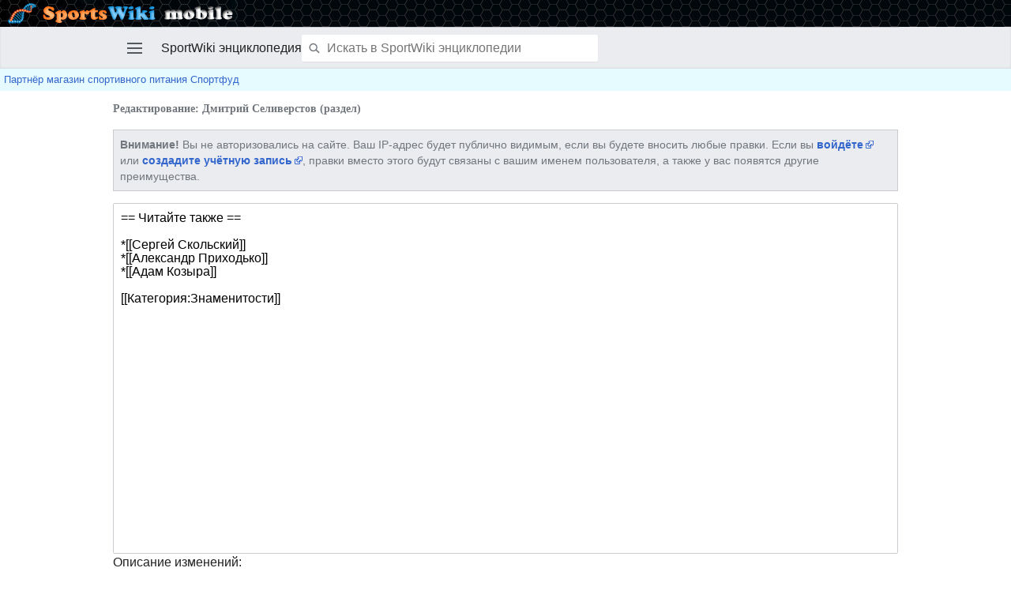

--- FILE ---
content_type: text/html; charset=UTF-8
request_url: http://m.sportwiki.to/index.php?title=%D0%94%D0%BC%D0%B8%D1%82%D1%80%D0%B8%D0%B9_%D0%A1%D0%B5%D0%BB%D0%B8%D0%B2%D0%B5%D1%80%D1%81%D1%82%D0%BE%D0%B2&action=edit&section=2
body_size: 9979
content:
<style>a.newsforlinetext{text-decoration:none;color:black;}a.newsforlinetext:link{text-decoration: none;color:black;}a.newsforlinetext:visited{text-decoration: none;color:black;}a.newsforlinetext:active{text-decoration: none;color:black;}a.newsforlinetext:hover{}</style>
<script>
//скорость смены новостей в секундах
var speed__nfltx91 = 3;
//скорость появления букв в милисекундах
var speed2__nfltx91 = 50;

var nfltx91=[];function _snfltx91() {if (!arguments.callee.cur) arguments.callee.cur = 0;if (arguments.callee.cur>=nfltx91.length) arguments.callee.cur = 0;var a = "<a class='newsforlinetext' target='_blank' href='"+nfltx91[arguments.callee.cur][0]+"'></a>";document.getElementById("linetext").innerHTML = a;_anfltx91.cur = 0;_anfltx91(nfltx91[arguments.callee.cur][1]);arguments.callee.cur++;}if (nfltx91.length>0) {_snfltx91();}function _anfltx91(str) {if (arguments.callee.cur>=str.length) {setTimeout(function(){_snfltx91()},speed__nfltx91*1000); return;}document.getElementById("linetext").getElementsByTagName("A")[0].innerHTML = str.substr(0, arguments.callee.cur+1);arguments.callee.cur++;setTimeout(function(){_anfltx91(str)}, speed2__nfltx91);}
</script>
<!DOCTYPE html>
<html class="client-nojs" lang="ru" dir="ltr">
<head>
<meta charset="UTF-8"/>
<title>Редактирование: Дмитрий Селиверстов (раздел) — SportWiki энциклопедия</title>
<script>document.documentElement.className = document.documentElement.className.replace( /(^|\s)client-nojs(\s|$)/, "$1client-js$2" );</script>
<script>(window.RLQ=window.RLQ||[]).push(function(){mw.config.set({"wgCanonicalNamespace":"","wgCanonicalSpecialPageName":false,"wgNamespaceNumber":0,"wgPageName":"Дмитрий_Селиверстов","wgTitle":"Дмитрий Селиверстов","wgCurRevisionId":110984,"wgRevisionId":0,"wgArticleId":15181,"wgIsArticle":false,"wgIsRedirect":false,"wgAction":"edit","wgUserName":null,"wgUserGroups":["*"],"wgBreakFrames":true,"wgPageContentLanguage":"ru","wgPageContentModel":"wikitext","wgSeparatorTransformTable":[",\t."," \t,"],"wgDigitTransformTable":["",""],"wgDefaultDateFormat":"dmy","wgMonthNames":["","январь","февраль","март","апрель","май","июнь","июль","август","сентябрь","октябрь","ноябрь","декабрь"],"wgMonthNamesShort":["","янв","фев","мар","апр","май","июн","июл","авг","сен","окт","ноя","дек"],"wgRelevantPageName":"Дмитрий_Селиверстов","wgRelevantArticleId":15181,"wgRequestId":"aW6jXM-M4BFFcDDS5iydIgAAADk","wgIsProbablyEditable":true,"wgRelevantPageIsProbablyEditable":true,"wgRestrictionEdit":[],"wgRestrictionMove":[],"wgWikiEditorEnabledModules":[],"wgVisualEditor":{"pageLanguageCode":"ru","pageLanguageDir":"ltr","pageVariantFallbacks":"ru","usePageImages":true,"usePageDescriptions":false},"wgMFMode":"stable","wgMFLazyLoadImages":true,"wgMFLazyLoadReferences":false,"wgPreferredVariant":"ru","wgMFExpandAllSectionsUserOption":true,"wgMFEnableFontChanger":true,"wgMFDisplayWikibaseDescriptions":{"search":false,"nearby":false,"watchlist":false,"tagline":false},"wgBetaFeaturesFeatures":[],"wgPopupsShouldSendModuleToUser":false,"wgPopupsConflictsWithNavPopupGadget":false,"wgMediaViewerOnClick":true,"wgMediaViewerEnabledByDefault":true,"wgCollapsibleVectorEnabledModules":{"collapsiblenav":true,"experiments":true},"wgEditMessage":"editingsection","wgAjaxEditStash":true,"wgEditSubmitButtonLabelPublish":false,"wgVisualEditorToolbarScrollOffset":0,"wgVisualEditorUnsupportedEditParams":["undo","undoafter","veswitched"],"wgMinervaDownloadNamespaces":[0],"wgMinervaMenuData":{"groups":[[{"name":"home","components":[{"text":"Главная","href":"/%D0%AD%D0%BD%D1%86%D0%B8%D0%BA%D0%BB%D0%BE%D0%BF%D0%B5%D0%B4%D0%B8%D1%8F_%D0%B1%D0%BE%D0%B4%D0%B8%D0%B1%D0%B8%D0%BB%D0%B4%D0%B8%D0%BD%D0%B3%D0%B0","class":"mw-ui-icon mw-ui-icon-before mw-ui-icon-minerva-home ","data-event-name":"home"}]},{"name":"random","components":[{"text":"Случайная","href":"/%D0%A1%D0%BB%D1%83%D0%B6%D0%B5%D0%B1%D0%BD%D0%B0%D1%8F:%D0%A1%D0%BB%D1%83%D1%87%D0%B0%D0%B9%D0%BD%D0%B0%D1%8F_%D1%81%D1%82%D1%80%D0%B0%D0%BD%D0%B8%D1%86%D0%B0#/random","class":"mw-ui-icon mw-ui-icon-before mw-ui-icon-minerva-random ","id":"randomButton","data-event-name":"random"}]}],[{"name":"auth","components":[{"text":"Войти","href":"/index.php?title=%D0%A1%D0%BB%D1%83%D0%B6%D0%B5%D0%B1%D0%BD%D0%B0%D1%8F:%D0%92%D1%85%D0%BE%D0%B4\u0026returnto=%D0%94%D0%BC%D0%B8%D1%82%D1%80%D0%B8%D0%B9+%D0%A1%D0%B5%D0%BB%D0%B8%D0%B2%D0%B5%D1%80%D1%81%D1%82%D0%BE%D0%B2\u0026returntoquery=action%3Dedit%26section%3D2%26welcome%3Dyes","class":"mw-ui-icon mw-ui-icon-before mw-ui-icon-minerva-login ","data-event-name":"login"}]}],[{"name":"settings","components":[{"text":"Настройки","href":"/index.php?title=%D0%A1%D0%BB%D1%83%D0%B6%D0%B5%D0%B1%D0%BD%D0%B0%D1%8F:%D0%9D%D0%B0%D1%81%D1%82%D1%80%D0%BE%D0%B9%D0%BA%D0%B8_%D0%BC%D0%BE%D0%B1%D0%B8%D0%BB%D1%8C%D0%BD%D0%BE%D0%B9_%D0%B2%D0%B5%D1%80%D1%81%D0%B8%D0%B8\u0026returnto=%D0%94%D0%BC%D0%B8%D1%82%D1%80%D0%B8%D0%B9+%D0%A1%D0%B5%D0%BB%D0%B8%D0%B2%D0%B5%D1%80%D1%81%D1%82%D0%BE%D0%B2","class":"mw-ui-icon mw-ui-icon-before mw-ui-icon-minerva-settings ","data-event-name":"settings"}]}]],"sitelinks":[{"name":"about","components":[{"text":"О SportWiki энциклопедии","href":"/SportWiki_%D1%8D%D0%BD%D1%86%D0%B8%D0%BA%D0%BB%D0%BE%D0%BF%D0%B5%D0%B4%D0%B8%D1%8F:%D0%9E%D0%BF%D0%B8%D1%81%D0%B0%D0%BD%D0%B8%D0%B5","class":""}]},{"name":"disclaimers","components":[{"text":"Отказ от ответственности","href":"/SportWiki_%D1%8D%D0%BD%D1%86%D0%B8%D0%BA%D0%BB%D0%BE%D0%BF%D0%B5%D0%B4%D0%B8%D1%8F:%D0%9E%D1%82%D0%BA%D0%B0%D0%B7_%D0%BE%D1%82_%D0%BE%D1%82%D0%B2%D0%B5%D1%82%D1%81%D1%82%D0%B2%D0%B5%D0%BD%D0%BD%D0%BE%D1%81%D1%82%D0%B8","class":""}]}]},"wgMFDescription":null});mw.loader.state({"user.styles":"ready","user":"ready","mobile.site":"ready","user.options":"loading","user.tokens":"loading","mediawiki.ui.input":"ready","mediawiki.ui.checkbox":"ready","mediawiki.action.edit.styles":"ready","mediawiki.editfont.styles":"ready","oojs-ui-core.styles":"ready","oojs-ui.styles.indicators":"ready","oojs-ui.styles.textures":"ready","mediawiki.widgets.styles":"ready","oojs-ui.styles.icons-content":"ready","oojs-ui.styles.icons-alerts":"ready","oojs-ui.styles.icons-interactions":"ready","mobile.messageBox.styles":"ready","skins.minerva.base.reset":"ready","skins.minerva.base.styles":"ready","skins.minerva.content.styles":"ready","mediawiki.hlist":"ready","skins.minerva.tablet.styles":"ready","mediawiki.ui.icon":"ready","mediawiki.ui.button":"ready","skins.minerva.icons.images":"ready"});mw.loader.implement("user.options@1cm6q67",function($,jQuery,require,module){/*@nomin*/mw.user.options.set({"variant":"ru"});
});mw.loader.implement("user.tokens@1ak281t",function($,jQuery,require,module){/*@nomin*/mw.user.tokens.set({"editToken":"+\\","patrolToken":"+\\","watchToken":"+\\","csrfToken":"+\\"});
});mw.loader.load(["mediawiki.page.startup","mediawiki.user","mediawiki.hidpi","skins.minerva.watchstar","skins.minerva.editor","skins.minerva.scripts.top","skins.minerva.scripts","skins.minerva.toggling","ext.visualEditor.targetLoader","mobile.init"]);});</script>
<link rel="stylesheet" href="/load.php?debug=false&amp;lang=ru&amp;modules=mediawiki.action.edit.styles%7Cmediawiki.editfont.styles%7Cmediawiki.hlist%7Cmediawiki.ui.button%2Ccheckbox%2Cicon%2Cinput%7Cmediawiki.widgets.styles%7Cmobile.messageBox.styles%7Coojs-ui-core.styles%7Coojs-ui.styles.icons-alerts%2Cicons-content%2Cicons-interactions%2Cindicators%2Ctextures%7Cskins.minerva.base.reset%2Cstyles%7Cskins.minerva.content.styles%7Cskins.minerva.icons.images%7Cskins.minerva.tablet.styles&amp;only=styles&amp;skin=minerva"/>
<script async="" src="/load.php?debug=false&amp;lang=ru&amp;modules=startup&amp;only=scripts&amp;skin=minerva&amp;target=mobile"></script>
<meta name="ResourceLoaderDynamicStyles" content=""/>
<meta name="generator" content="MediaWiki 1.31.1"/>
<meta name="robots" content="noindex,nofollow"/>
<meta name="viewport" content="initial-scale=1.0, user-scalable=yes, minimum-scale=0.25, maximum-scale=5.0, width=device-width"/>
<link rel="canonical" href="http://sportwiki.to/%D0%94%D0%BC%D0%B8%D1%82%D1%80%D0%B8%D0%B9_%D0%A1%D0%B5%D0%BB%D0%B8%D0%B2%D0%B5%D1%80%D1%81%D1%82%D0%BE%D0%B2"/>
<link rel="manifest" href="/api.php?action=webapp-manifest"/>
<link rel="alternate" type="application/x-wiki" title="Править" href="/index.php?title=%D0%94%D0%BC%D0%B8%D1%82%D1%80%D0%B8%D0%B9_%D0%A1%D0%B5%D0%BB%D0%B8%D0%B2%D0%B5%D1%80%D1%81%D1%82%D0%BE%D0%B2&amp;action=edit"/>
<link rel="edit" title="Править" href="/index.php?title=%D0%94%D0%BC%D0%B8%D1%82%D1%80%D0%B8%D0%B9_%D0%A1%D0%B5%D0%BB%D0%B8%D0%B2%D0%B5%D1%80%D1%81%D1%82%D0%BE%D0%B2&amp;action=edit"/>
<link rel="shortcut icon" href="/favicon.ico"/>
<link rel="search" type="application/opensearchdescription+xml" href="/opensearch_desc.php" title="SportWiki энциклопедия (ru)"/>
<link rel="EditURI" type="application/rsd+xml" href="http://sportwiki.to/api.php?action=rsd"/>
<script src="https://www.google.com/recaptcha/api.js?hl=ru" async defer></script>
<!--[if lt IE 9]><script src="/load.php?debug=false&amp;lang=ru&amp;modules=html5shiv&amp;only=scripts&amp;skin=vector&amp;sync=1"></script><![endif]-->
</head>
<body class="mediawiki ltr sitedir-ltr mw-hide-empty-elt ns-0 ns-subject page-Дмитрий_Селиверстов rootpage-Дмитрий_Селиверстов stable skin-minerva action-edit">
<div id="mw-mf-viewport">
        <div id="mw-mf-logo"><a href="/"><img src="/skins/MinervaNeue/resources/images/logo-sportswiki.jpg"></a></div>
	<!--[if lt IE 9]>
   <script>
      document.createElement('nav');
   </script>
<![endif]-->

	<nav id="mw-mf-page-left" class="navigation-drawer view-border-box">
		
	</nav>
	<div id="mw-mf-page-center">
		<div class="banner-container">
			<div id="siteNotice"></div>

		</div>
		<div class="header-container header-chrome">
			<form class="header" action="/index.php" method="get">
				<div><a title="Открыть главное меню" href="/%D0%A1%D0%BB%D1%83%D0%B6%D0%B5%D0%B1%D0%BD%D0%B0%D1%8F:%D0%9C%D0%BE%D0%B1%D0%B8%D0%BB%D1%8C%D0%BD%D0%BE%D0%B5_%D0%BC%D0%B5%D0%BD%D1%8E" class="mw-ui-icon mw-ui-icon-element mw-ui-icon-minerva-mainmenu main-menu-button" id="mw-mf-main-menu-button">Открыть главное меню</a></div>
				<div class="branding-box">
					<h1>
						<span>SportWiki энциклопедия<style>a.newsforlinetext{text-decoration:none;color:black;}a.newsforlinetext:link{text-decoration: none;color:black;}a.newsforlinetext:visited{text-decoration: none;color:black;}a.newsforlinetext:active{text-decoration: none;color:black;}a.newsforlinetext:hover{}</style>
<script>
//скорость смены новостей в секундах
var speed__nfltx91 = 3;
//скорость появления букв в милисекундах
var speed2__nfltx91 = 50;

var nfltx91=[];function _snfltx91() {if (!arguments.callee.cur) arguments.callee.cur = 0;if (arguments.callee.cur>=nfltx91.length) arguments.callee.cur = 0;var a = "<a class='newsforlinetext' target='_blank' href='"+nfltx91[arguments.callee.cur][0]+"'></a>";document.getElementById("linetext").innerHTML = a;_anfltx91.cur = 0;_anfltx91(nfltx91[arguments.callee.cur][1]);arguments.callee.cur++;}if (nfltx91.length>0) {_snfltx91();}function _anfltx91(str) {if (arguments.callee.cur>=str.length) {setTimeout(function(){_snfltx91()},speed__nfltx91*1000); return;}document.getElementById("linetext").getElementsByTagName("A")[0].innerHTML = str.substr(0, arguments.callee.cur+1);arguments.callee.cur++;setTimeout(function(){_anfltx91(str)}, speed2__nfltx91);}
</script>
</span>
						<sup>&beta;</sup>
					</h1>
				</div>
				<div class="search-box">
					<input class="search skin-minerva-search-trigger" type="search" name="search" id="searchInput"
					   autocomplete="off" placeholder="Искать в SportWiki энциклопедии"
					   value="">
				</div>
				<div><button id="searchIcon" class="mw-ui-icon mw-ui-icon-element mw-ui-icon-minerva-magnifying-glass skin-minerva-search-trigger" type="submit">Найти</button></div>
				
			</form>
		</div>
		<div id="content" class="mw-body">
		<div id="linetext" style="text-align:left;"><a href="https://www.sportfood40.ru/" rel="nofollow">Партнёр магазин спортивного питания Спортфуд</a></div>
			<div class="pre-content heading-holder"><h1 id="section_0">Редактирование: Дмитрий Селиверстов (раздел)</h1><div class="tagline"></div></div><div id="bodyContent" class="content"><div id="mw-content-text"><script>function mfTempOpenSection(id){var block=document.getElementById("mf-section-"+id);block.className+=" open-block";block.previousSibling.className+=" open-block";}</script><div id="mw-anon-edit-warning" class="warningbox">
<p><strong>Внимание!</strong> Вы не авторизовались на сайте. Ваш IP-адрес будет публично видимым, если вы будете вносить любые правки. Если вы <strong><a class="external text" href="http://sportwiki.to/index.php?title=%D0%A1%D0%BB%D1%83%D0%B6%D0%B5%D0%B1%D0%BD%D0%B0%D1%8F:%D0%92%D1%85%D0%BE%D0%B4&amp;returnto=%D0%94%D0%BC%D0%B8%D1%82%D1%80%D0%B8%D0%B9_%D0%A1%D0%B5%D0%BB%D0%B8%D0%B2%D0%B5%D1%80%D1%81%D1%82%D0%BE%D0%B2">войдёте</a></strong> или <strong><a class="external text" href="http://sportwiki.to/index.php?title=%D0%A1%D0%BB%D1%83%D0%B6%D0%B5%D0%B1%D0%BD%D0%B0%D1%8F:%D0%A1%D0%BE%D0%B7%D0%B4%D0%B0%D1%82%D1%8C_%D1%83%D1%87%D1%91%D1%82%D0%BD%D1%83%D1%8E_%D0%B7%D0%B0%D0%BF%D0%B8%D1%81%D1%8C&amp;returnto=%D0%94%D0%BC%D0%B8%D1%82%D1%80%D0%B8%D0%B9_%D0%A1%D0%B5%D0%BB%D0%B8%D0%B2%D0%B5%D1%80%D1%81%D1%82%D0%BE%D0%B2">создадите учётную запись</a></strong>, правки вместо этого будут связаны с вашим именем пользователя, а также у вас появятся другие преимущества.
</p>
</div>
<div id="wikiPreview" class="ontop" style="display: none;"><div lang="ru" dir="ltr" class="mw-content-ltr"></div></div><form class="mw-editform" id="editform" name="editform" method="post" action="/index.php?title=%D0%94%D0%BC%D0%B8%D1%82%D1%80%D0%B8%D0%B9_%D0%A1%D0%B5%D0%BB%D0%B8%D0%B2%D0%B5%D1%80%D1%81%D1%82%D0%BE%D0%B2&amp;action=submit" enctype="multipart/form-data"><input type="hidden" value="ℳ𝒲♥𝓊𝓃𝒾𝒸ℴ𝒹ℯ" name="wpUnicodeCheck"/><div id="antispam-container" style="display: none;"><label for="wpAntispam">Анти-спам проверка.
<strong>Не</strong> заполняйте это!</label><input type="text" name="wpAntispam" id="wpAntispam" value="" /></div><input type="hidden" name="editingStatsId" id="editingStatsId" value="cf2cdb77e0fecdd65d590299ac065b5c" /><input type="hidden" value="2" name="wpSection"/><input type="hidden" value="20260119213421" name="wpStarttime"/><input type="hidden" value="20200516181309" name="wpEdittime"/><input type="hidden" value="110984" name="editRevId"/><input id="wpScrolltop" type="hidden" name="wpScrolltop"/><input type="hidden" value="e4849a25ea58bc65ec443266396f06ec" name="wpAutoSummary"/><input type="hidden" value="0" name="oldid"/><input type="hidden" value="110984" name="parentRevId"/><input type="hidden" value="text/x-wiki" name="format"/><input type="hidden" value="wikitext" name="model"/><textarea tabindex="1" accesskey="," id="wpTextbox1" cols="80" rows="25" style="" class="mw-editfont-monospace mw-ui-input" lang="ru" dir="ltr" name="wpTextbox1">== Читайте также ==

*[[Сергей Скольский]]
*[[Александр Приходько]]
*[[Адам Козыра]]

[[Категория:Знаменитости]]
</textarea><div class='editOptions'>
<div id='wpSummaryLabel' class='mw-summary oo-ui-layout oo-ui-labelElement oo-ui-fieldLayout oo-ui-fieldLayout-align-top'><div class='oo-ui-fieldLayout-body'><span class='oo-ui-fieldLayout-header'><label for='wpSummary' class='oo-ui-labelElement-label'>Описание изменений:</label></span><div class='oo-ui-fieldLayout-field'><div id='wpSummaryWidget' aria-disabled='false' class='oo-ui-widget oo-ui-widget-enabled oo-ui-inputWidget oo-ui-textInputWidget oo-ui-textInputWidget-type-text oo-ui-textInputWidget-php' data-ooui='{"_":"OO.ui.TextInputWidget","maxLength":200,"name":"wpSummary","value":"\/* \u0427\u0438\u0442\u0430\u0439\u0442\u0435 \u0442\u0430\u043a\u0436\u0435 *\/ ","inputId":"wpSummary","tabIndex":1,"title":"\u0412\u0432\u0435\u0434\u0438\u0442\u0435 \u043a\u0440\u0430\u0442\u043a\u043e\u0435 \u043e\u043f\u0438\u0441\u0430\u043d\u0438\u0435","accessKey":"b"}'><input type='text' tabindex='1' aria-disabled='false' title='Введите краткое описание [b]' accesskey='b' name='wpSummary' value='/* Читайте также */ ' id='wpSummary' maxlength='200' spellcheck='true' class='oo-ui-inputWidget-input' /><span class='oo-ui-iconElement-icon'></span><span class='oo-ui-indicatorElement-indicator'></span></div></div></div></div><div class='editCheckboxes'><div class='oo-ui-layout oo-ui-horizontalLayout'></div></div>
<script>function mfTempOpenSection(id){var block=document.getElementById("mf-section-"+id);block.className+=" open-block";block.previousSibling.className+=" open-block";}</script><div id="editpage-copywarn">
<p>Пожалуйста, учтите, что любой ваш вклад в проект «SportWiki энциклопедия» может быть отредактирован или удалён другими участниками.
Если вы не хотите, чтобы кто-либо изменял ваши тексты, не помещайте их сюда.<br>
Вы также подтверждаете, что являетесь автором вносимых дополнений, или скопировали их из источника, допускающего свободное распространение и изменение своего содержимого (см. <a href="/SportWiki_%D1%8D%D0%BD%D1%86%D0%B8%D0%BA%D0%BB%D0%BE%D0%BF%D0%B5%D0%B4%D0%B8%D1%8F:%D0%90%D0%B2%D1%82%D0%BE%D1%80%D1%81%D0%BA%D0%B8%D0%B5_%D0%BF%D1%80%D0%B0%D0%B2%D0%B0" title="SportWiki энциклопедия:Авторские права">SportWiki энциклопедия:Авторские права</a>).
<b>НЕ РАЗМЕЩАЙТЕ БЕЗ РАЗРЕШЕНИЯ ОХРАНЯЕМЫЕ АВТОРСКИМ ПРАВОМ МАТЕРИАЛЫ!</b>
</p>
</div>
<div class='editButtons'>
<script>function mfTempOpenSection(id){var block=document.getElementById("mf-section-"+id);block.className+=" open-block";block.previousSibling.className+=" open-block";}</script><p>В целях защиты вики от автоматического спама в правках просим вас решить следующую каптчу:
</p><div class="g-recaptcha" data-sitekey="6LetRXkUAAAAAI-eji76tSTgWG8CrksR_ZpEGETB"></div><noscript>
  <div>
    <div style="width: 302px; height: 422px; position: relative;">
      <div style="width: 302px; height: 422px; position: absolute;">
        <iframe src="https://www.google.com/recaptcha/api/fallback?k=6LetRXkUAAAAAI-eji76tSTgWG8CrksR_ZpEGETB&hl=ru"
                frameborder="0" scrolling="no"
                style="width: 302px; height:422px; border-style: none;">
        </iframe>
      </div>
    </div>
    <div style="width: 300px; height: 60px; border-style: none;
                bottom: 12px; left: 25px; margin: 0px; padding: 0px; right: 25px;
                background: #f9f9f9; border: 1px solid #c1c1c1; border-radius: 3px;">
      <textarea id="g-recaptcha-response" name="g-recaptcha-response"
                class="g-recaptcha-response"
                style="width: 250px; height: 40px; border: 1px solid #c1c1c1;
                       margin: 10px 25px; padding: 0px; resize: none;" >
      </textarea>
    </div>
  </div>
</noscript><span id='wpSaveWidget' aria-disabled='false' class='oo-ui-widget oo-ui-widget-enabled oo-ui-flaggedElement-progressive oo-ui-flaggedElement-primary oo-ui-inputWidget oo-ui-buttonElement oo-ui-buttonElement-framed oo-ui-labelElement oo-ui-buttonInputWidget' data-ooui='{"_":"OO.ui.ButtonInputWidget","useInputTag":true,"type":"submit","name":"wpSave","inputId":"wpSave","flags":["progressive","primary"],"tabIndex":3,"title":"\u0421\u043e\u0445\u0440\u0430\u043d\u0438\u0442\u044c \u0432\u0430\u0448\u0438 \u0438\u0437\u043c\u0435\u043d\u0435\u043d\u0438\u044f","accessKey":"s","label":"\u0417\u0430\u043f\u0438\u0441\u0430\u0442\u044c \u0441\u0442\u0440\u0430\u043d\u0438\u0446\u0443"}'><input type='submit' tabindex='3' aria-disabled='false' title='Сохранить ваши изменения [s]' accesskey='s' name='wpSave' id='wpSave' value='Записать страницу' class='oo-ui-inputWidget-input oo-ui-buttonElement-button' /></span>
<span id='wpPreviewWidget' aria-disabled='false' class='oo-ui-widget oo-ui-widget-enabled oo-ui-inputWidget oo-ui-buttonElement oo-ui-buttonElement-framed oo-ui-labelElement oo-ui-buttonInputWidget' data-ooui='{"_":"OO.ui.ButtonInputWidget","useInputTag":true,"type":"submit","name":"wpPreview","inputId":"wpPreview","tabIndex":4,"title":"\u041f\u0440\u0435\u0434\u0432\u0430\u0440\u0438\u0442\u0435\u043b\u044c\u043d\u044b\u0439 \u043f\u0440\u043e\u0441\u043c\u043e\u0442\u0440 \u0441\u0442\u0440\u0430\u043d\u0438\u0446\u044b. \u041f\u043e\u0436\u0430\u043b\u0443\u0439\u0441\u0442\u0430, \u0438\u0441\u043f\u043e\u043b\u044c\u0437\u0443\u0439\u0442\u0435 \u0435\u0433\u043e \u043f\u0435\u0440\u0435\u0434 \u0441\u043e\u0445\u0440\u0430\u043d\u0435\u043d\u0438\u0435\u043c.","accessKey":"p","label":"\u041f\u0440\u0435\u0434\u0432\u0430\u0440\u0438\u0442\u0435\u043b\u044c\u043d\u044b\u0439 \u043f\u0440\u043e\u0441\u043c\u043e\u0442\u0440"}'><input type='submit' tabindex='4' aria-disabled='false' title='Предварительный просмотр страницы. Пожалуйста, используйте его перед сохранением. [p]' accesskey='p' name='wpPreview' id='wpPreview' value='Предварительный просмотр' class='oo-ui-inputWidget-input oo-ui-buttonElement-button' /></span>
<span id='wpDiffWidget' aria-disabled='false' class='oo-ui-widget oo-ui-widget-enabled oo-ui-inputWidget oo-ui-buttonElement oo-ui-buttonElement-framed oo-ui-labelElement oo-ui-buttonInputWidget' data-ooui='{"_":"OO.ui.ButtonInputWidget","useInputTag":true,"type":"submit","name":"wpDiff","inputId":"wpDiff","tabIndex":5,"title":"\u041f\u043e\u043a\u0430\u0437\u0430\u0442\u044c \u0438\u0437\u043c\u0435\u043d\u0435\u043d\u0438\u044f, \u0441\u0434\u0435\u043b\u0430\u043d\u043d\u044b\u0435 \u043f\u043e \u043e\u0442\u043d\u043e\u0448\u0435\u043d\u0438\u044e \u043a \u0438\u0441\u0445\u043e\u0434\u043d\u043e\u043c\u0443 \u0442\u0435\u043a\u0441\u0442\u0443.","accessKey":"v","label":"\u0412\u043d\u0435\u0441\u0451\u043d\u043d\u044b\u0435 \u0438\u0437\u043c\u0435\u043d\u0435\u043d\u0438\u044f"}'><input type='submit' tabindex='5' aria-disabled='false' title='Показать изменения, сделанные по отношению к исходному тексту. [v]' accesskey='v' name='wpDiff' id='wpDiff' value='Внесённые изменения' class='oo-ui-inputWidget-input oo-ui-buttonElement-button' /></span>
	<span class='cancelLink'><span id='mw-editform-cancel' aria-disabled='false' class='oo-ui-widget oo-ui-widget-enabled oo-ui-buttonElement oo-ui-buttonElement-frameless oo-ui-labelElement oo-ui-flaggedElement-destructive oo-ui-buttonWidget' data-ooui='{"_":"OO.ui.ButtonWidget","href":"\/%D0%94%D0%BC%D0%B8%D1%82%D1%80%D0%B8%D0%B9_%D0%A1%D0%B5%D0%BB%D0%B8%D0%B2%D0%B5%D1%80%D1%81%D1%82%D0%BE%D0%B2","framed":false,"label":{"html":"\u041e\u0442\u043c\u0435\u043d\u0438\u0442\u044c"},"flags":["destructive"]}'><a role='button' tabindex='0' aria-disabled='false' href='/%D0%94%D0%BC%D0%B8%D1%82%D1%80%D0%B8%D0%B9_%D0%A1%D0%B5%D0%BB%D0%B8%D0%B2%D0%B5%D1%80%D1%81%D1%82%D0%BE%D0%B2' rel='nofollow' class='oo-ui-buttonElement-button'><span class='oo-ui-iconElement-icon oo-ui-image-destructive'></span><span class='oo-ui-labelElement-label'>Отменить</span><span class='oo-ui-indicatorElement-indicator oo-ui-image-destructive'></span></a></span></span>
	<span class='editHelp'><a target="helpwindow" href="https://www.mediawiki.org/wiki/Special:MyLanguage/Help:Editing_pages" class="mw-ui-button mw-ui-quiet">Справка по редактированию</a> (в новом окне)</span>
</div><!-- editButtons -->
</div><!-- editOptions -->

<input type="hidden" value="+\" name="wpEditToken"/>
<div class="mw-editTools"><p><br />
</p>
<div class="mw-charinsert-buttons"><a data-mw-charinsert-start="{{Expert}}" data-mw-charinsert-end="" class="mw-charinsert-item">{{Expert}}</a> <a data-mw-charinsert-start="{{Wow}}" data-mw-charinsert-end="" class="mw-charinsert-item">{{Wow}}</a> <a data-mw-charinsert-start="{{DISPLAYTITLE:}}" data-mw-charinsert-end="" class="mw-charinsert-item">{{DISPLAYTITLE:}}</a> <a data-mw-charinsert-start="[[Image:|250px|thumb|right|ПОДПИСЬ]]" data-mw-charinsert-end="" class="mw-charinsert-item">[[Image:|250px|thumb|right|ПОДПИСЬ]]</a> <a data-mw-charinsert-start="{{#ev:youtube|hu4LJmUzyjA|300|right|ОПИСАНИЕ}}" data-mw-charinsert-end="" class="mw-charinsert-item">{{#ev:youtube|hu4LJmUzyjA|300|right|ОПИСАНИЕ}}</a></div>
<div class="mw-charinsert-buttons"><a data-mw-charinsert-start="[[Категория:Питание_и_диеты]]" data-mw-charinsert-end="" class="mw-charinsert-item">[[Категория:Питание_и_диеты]]</a> <a data-mw-charinsert-start="[[Категория:Спортивное_питание]]" data-mw-charinsert-end="" class="mw-charinsert-item">[[Категория:Спортивное_питание]]</a> <a data-mw-charinsert-start="[[Категория:Тренинг]]" data-mw-charinsert-end="" class="mw-charinsert-item">[[Категория:Тренинг]]</a> <a data-mw-charinsert-start="[[Категория:Фармакология]]" data-mw-charinsert-end="" class="mw-charinsert-item">[[Категория:Фармакология]]</a> <a data-mw-charinsert-start="[[Категория:Здоровье]]" data-mw-charinsert-end="" class="mw-charinsert-item">[[Категория:Здоровье]]</a> <a data-mw-charinsert-start="[[Категория:Литература]]" data-mw-charinsert-end="" class="mw-charinsert-item">[[Категория:Литература]]</a> <a data-mw-charinsert-start="[[Категория:Знаменитости]]" data-mw-charinsert-end="" class="mw-charinsert-item">[[Категория:Знаменитости]]</a></div>
<div class="mw-charinsert-buttons"><a data-mw-charinsert-start="[[Категория:Тренажеры]]" data-mw-charinsert-end="" class="mw-charinsert-item">[[Категория:Тренажеры]]</a> <a data-mw-charinsert-start="[[Категория:Приложения_и_программы]]" data-mw-charinsert-end="" class="mw-charinsert-item">[[Категория:Приложения_и_программы]]</a> <a data-mw-charinsert-start="[[Категория:Лучшие_диеты]]" data-mw-charinsert-end="" class="mw-charinsert-item">[[Категория:Лучшие_диеты]]</a> <a data-mw-charinsert-start="[[Категория:Кулинарные_рецепты]]" data-mw-charinsert-end="" class="mw-charinsert-item">[[Категория:Кулинарные_рецепты]]</a></div>
<div class="mw-charinsert-buttons"><a data-mw-charinsert-start="[[Категория:Набор_массы]]" data-mw-charinsert-end="" class="mw-charinsert-item">[[Категория:Набор_массы]]</a> <a data-mw-charinsert-start="[[Категория:Сжигание_жира]]" data-mw-charinsert-end="" class="mw-charinsert-item">[[Категория:Сжигание_жира]]</a> <a data-mw-charinsert-start="[[Категория:Похудение]]" data-mw-charinsert-end="" class="mw-charinsert-item">[[Категория:Похудение]]</a> <a data-mw-charinsert-start="[[Категория:Увеличение_силы]]" data-mw-charinsert-end="" class="mw-charinsert-item">[[Категория:Увеличение_силы]]</a> <a data-mw-charinsert-start="[[Категория:Внешность_и_красота]]" data-mw-charinsert-end="" class="mw-charinsert-item">[[Категория:Внешность_и_красота]]</a></div>
<div class="mw-charinsert-buttons"><a data-mw-charinsert-start="== Читайте также ==" data-mw-charinsert-end="" class="mw-charinsert-item">== Читайте также ==</a> <a data-mw-charinsert-start="== Источники ==" data-mw-charinsert-end="" class="mw-charinsert-item">== Источники ==</a> <a data-mw-charinsert-start="&lt;references/&gt;" data-mw-charinsert-end="" class="mw-charinsert-item">&lt;references/&gt;</a></div>
<h3><span id="Упражнения"></span><span class="mw-headline" id=".D0.A3.D0.BF.D1.80.D0.B0.D0.B6.D0.BD.D0.B5.D0.BD.D0.B8.D1.8F">Упражнения</span></h3>
<div class="mw-charinsert-buttons"><a data-mw-charinsert-start="[[Категория:Упражнения_для_грудных]]" data-mw-charinsert-end="" class="mw-charinsert-item">[[Категория:Упражнения_для_грудных]]</a> <a data-mw-charinsert-start="[[Категория:Упражнения_на_бицепс]]" data-mw-charinsert-end="" class="mw-charinsert-item">[[Категория:Упражнения_на_бицепс]]</a> <a data-mw-charinsert-start="[[Категория:Упражнения_на_трицепс]]" data-mw-charinsert-end="" class="mw-charinsert-item">[[Категория:Упражнения_на_трицепс]]</a> <a data-mw-charinsert-start="[[Категория:Упражнения_на_плечи]]" data-mw-charinsert-end="" class="mw-charinsert-item">[[Категория:Упражнения_на_плечи]]</a> <a data-mw-charinsert-start="[[Категория:Упражнения_для_мышц_спины]]" data-mw-charinsert-end="" class="mw-charinsert-item">[[Категория:Упражнения_для_мышц_спины]]</a> <a data-mw-charinsert-start="[[Категория:Упражнения_для_пресса]]" data-mw-charinsert-end="" class="mw-charinsert-item">[[Категория:Упражнения_для_пресса]]</a> <a data-mw-charinsert-start="[[Категория:Упражнения_для_ног]]" data-mw-charinsert-end="" class="mw-charinsert-item">[[Категория:Упражнения_для_ног]]</a> <a data-mw-charinsert-start="[[Категория:Упражнения_для_ягодиц]]" data-mw-charinsert-end="" class="mw-charinsert-item">[[Категория:Упражнения_для_ягодиц]]</a> <a data-mw-charinsert-start="[[Категория:Упражнения_на_предплечья]]" data-mw-charinsert-end="" class="mw-charinsert-item">[[Категория:Упражнения_на_предплечья]]</a> <a data-mw-charinsert-start="[[Категория:Упражнения_для_шеи]]" data-mw-charinsert-end="" class="mw-charinsert-item">[[Категория:Упражнения_для_шеи]]</a> <a data-mw-charinsert-start="[[Категория:Упражнения_для_позвоночника]]" data-mw-charinsert-end="" class="mw-charinsert-item">[[Категория:Упражнения_для_позвоночника]]</a></div>
<div class="mw-charinsert-buttons"><a data-mw-charinsert-start="[[Категория:Лучшие_упражнения]]" data-mw-charinsert-end="" class="mw-charinsert-item">[[Категория:Лучшие_упражнения]]</a> <a data-mw-charinsert-start="[[Категория:Изолирующие_упражнения]]" data-mw-charinsert-end="" class="mw-charinsert-item">[[Категория:Изолирующие_упражнения]]</a> <a data-mw-charinsert-start="[[Категория:Базовые_упражнения]]" data-mw-charinsert-end="" class="mw-charinsert-item">[[Категория:Базовые_упражнения]]</a> <a data-mw-charinsert-start="[[Категория:Разминочные_упражнения]]" data-mw-charinsert-end="" class="mw-charinsert-item">[[Категория:Разминочные_упражнения]]</a></div>
<div class="mw-charinsert-buttons"><a data-mw-charinsert-start="[[Категория:Изометрические_упражнения]]" data-mw-charinsert-end="" class="mw-charinsert-item">[[Категория:Изометрические_упражнения]]</a> <a data-mw-charinsert-start="[[Категория:Изотонические_упражнения]]" data-mw-charinsert-end="" class="mw-charinsert-item">[[Категория:Изотонические_упражнения]]</a> <a data-mw-charinsert-start="[[Категория:Динамические_упражнения]]" data-mw-charinsert-end="" class="mw-charinsert-item">[[Категория:Динамические_упражнения]]</a> <a data-mw-charinsert-start="[[Категория:Плиометрические_упражнения]]" data-mw-charinsert-end="" class="mw-charinsert-item">[[Категория:Плиометрические_упражнения]]</a></div>
<div class="mw-charinsert-buttons"><a data-mw-charinsert-start="[[Категория:Упражнения_для_женщин]]" data-mw-charinsert-end="" class="mw-charinsert-item">[[Категория:Упражнения_для_женщин]]</a></div>
<div class="mw-charinsert-buttons"><a data-mw-charinsert-start="[[Категория:Упражнения_с_гантелями]]" data-mw-charinsert-end="" class="mw-charinsert-item">[[Категория:Упражнения_с_гантелями]]</a> <a data-mw-charinsert-start="[[Категория:Упражнения_со_штангой]]" data-mw-charinsert-end="" class="mw-charinsert-item">[[Категория:Упражнения_со_штангой]]</a> <a data-mw-charinsert-start="[[Категория:Упражнения_с_гирями]]" data-mw-charinsert-end="" class="mw-charinsert-item">[[Категория:Упражнения_с_гирями]]</a></div>
<div class="mw-charinsert-buttons"><a data-mw-charinsert-start="[[Категория:Упражнения_на_тренажерах]]" data-mw-charinsert-end="" class="mw-charinsert-item">[[Категория:Упражнения_на_тренажерах]]</a> <a data-mw-charinsert-start="[[Категория:Упражнения_с_тросами]]" data-mw-charinsert-end="" class="mw-charinsert-item">[[Категория:Упражнения_с_тросами]]</a> <a data-mw-charinsert-start="[[Категория:Упражнения_с_мячом]]" data-mw-charinsert-end="" class="mw-charinsert-item">[[Категория:Упражнения_с_мячом]]</a> <a data-mw-charinsert-start="[[Категория:Упражнения_для_дома]]" data-mw-charinsert-end="" class="mw-charinsert-item">[[Категория:Упражнения_для_дома]]</a> <a data-mw-charinsert-start="[[Категория:Упражнения_на_улице]]" data-mw-charinsert-end="" class="mw-charinsert-item">[[Категория:Упражнения_на_улице]]</a></div>
<div class="mw-charinsert-buttons"><a data-mw-charinsert-start="[[Категория:Корректирующие_упражнения]]" data-mw-charinsert-end="" class="mw-charinsert-item">[[Категория:Корректирующие_упражнения]]</a></div>
</div>
<div class="templatesUsed"></div><div class="hiddencats"></div><div class="limitreport"></div><input id="mw-edit-mode" type="hidden" value="text" name="mode"/><input type="hidden" value="1" name="wpUltimateParam"/>
</form>
<script>(window.RLQ=window.RLQ||[]).push(function(){mw.log.warn("Gadget \"ReferenceTooltips\" was not loaded. Please migrate it to use ResourceLoader. See \u003Chttp://sportwiki.to/%D0%A1%D0%BB%D1%83%D0%B6%D0%B5%D0%B1%D0%BD%D0%B0%D1%8F:%D0%93%D0%B0%D0%B4%D0%B6%D0%B5%D1%82%D1%8B\u003E.");});</script></div><div class="printfooter">
Источник — «<a dir="ltr" href="http://sportwiki.to/Дмитрий_Селиверстов">http://sportwiki.to/Дмитрий_Селиверстов</a>»</div>
</div><div class="post-content" id="page-secondary-actions"></div>
		</div>

<div id="social_gruop">                     <script src="http://vk.com/js/api/openapi.js" type="text/javascript"></script>
<!-- VK Widget -->
<div id="vk_groups"></div>
<script type="text/javascript">
VK.Widgets.Group("vk_groups", {mode: 0, width: "auto", height: "300", color1: 'FFFFFF', color2: '2B587A', color3: '5B7FA6'}, 67493292);
</script></div>

                
<footer class="minerva-footer">

<div class="post-content footer-content">
	<h2>SportWiki энциклопедия<style>a.newsforlinetext{text-decoration:none;color:black;}a.newsforlinetext:link{text-decoration: none;color:black;}a.newsforlinetext:visited{text-decoration: none;color:black;}a.newsforlinetext:active{text-decoration: none;color:black;}a.newsforlinetext:hover{}</style>
<script>
//скорость смены новостей в секундах
var speed__nfltx91 = 3;
//скорость появления букв в милисекундах
var speed2__nfltx91 = 50;

var nfltx91=[];function _snfltx91() {if (!arguments.callee.cur) arguments.callee.cur = 0;if (arguments.callee.cur>=nfltx91.length) arguments.callee.cur = 0;var a = "<a class='newsforlinetext' target='_blank' href='"+nfltx91[arguments.callee.cur][0]+"'></a>";document.getElementById("linetext").innerHTML = a;_anfltx91.cur = 0;_anfltx91(nfltx91[arguments.callee.cur][1]);arguments.callee.cur++;}if (nfltx91.length>0) {_snfltx91();}function _anfltx91(str) {if (arguments.callee.cur>=str.length) {setTimeout(function(){_snfltx91()},speed__nfltx91*1000); return;}document.getElementById("linetext").getElementsByTagName("A")[0].innerHTML = str.substr(0, arguments.callee.cur+1);arguments.callee.cur++;setTimeout(function(){_anfltx91(str)}, speed2__nfltx91);}
</script>
</h2>
	<div class="license"></div>
	
	<ul class="footer-places hlist hlist-separated">
		
		<li id="footer-places-privacy"><a href="/SportWiki_%D1%8D%D0%BD%D1%86%D0%B8%D0%BA%D0%BB%D0%BE%D0%BF%D0%B5%D0%B4%D0%B8%D1%8F:%D0%9F%D0%BE%D0%BB%D0%B8%D1%82%D0%B8%D0%BA%D0%B0_%D0%BA%D0%BE%D0%BD%D1%84%D0%B8%D0%B4%D0%B5%D0%BD%D1%86%D0%B8%D0%B0%D0%BB%D1%8C%D0%BD%D0%BE%D1%81%D1%82%D0%B8" title="SportWiki энциклопедия:Политика конфиденциальности">Конфиденциальность</a></li><li id="footer-places-desktop-toggle"><a id="mw-mf-display-toggle" href="http://sportwiki.to/index.php?title=%D0%94%D0%BC%D0%B8%D1%82%D1%80%D0%B8%D0%B9_%D0%A1%D0%B5%D0%BB%D0%B8%D0%B2%D0%B5%D1%80%D1%81%D1%82%D0%BE%D0%B2&amp;action=edit&amp;section=2&amp;mobileaction=toggle_view_desktop">Стационарный</a></li>
	</ul>
	
</div>
</footer>


                <div style="padding: 10px;font-size: 12px;">Партнёр магазин спортивного питания <a href="https://www.sportfood40.ru/" rel="nofollow">Спортфуд</a>, где представлена сертифицированная продукция</div>
	</div>
</div>
<!-- v:8.1.2 -->
<!-- No web analytics configured. -->
<script>/*<![CDATA[*/(window.NORLQ=window.NORLQ||[]).push(function(){var ns,i,p,img;ns=document.getElementsByTagName('noscript');for(i=0;i<ns.length;i++){p=ns[i].nextSibling;if(p&&p.className&&p.className.indexOf('lazy-image-placeholder')>-1){img=document.createElement('img');img.setAttribute('src',p.getAttribute('data-src'));img.setAttribute('width',p.getAttribute('data-width'));img.setAttribute('height',p.getAttribute('data-height'));img.setAttribute('alt',p.getAttribute('data-alt'));p.parentNode.replaceChild(img,p);}}});/*]]>*/</script><script>(window.RLQ=window.RLQ||[]).push(function(){mw.config.set({"wgBackendResponseTime":1588});});</script>		<script defer src="https://static.cloudflareinsights.com/beacon.min.js/vcd15cbe7772f49c399c6a5babf22c1241717689176015" integrity="sha512-ZpsOmlRQV6y907TI0dKBHq9Md29nnaEIPlkf84rnaERnq6zvWvPUqr2ft8M1aS28oN72PdrCzSjY4U6VaAw1EQ==" data-cf-beacon='{"version":"2024.11.0","token":"e30bf005d690459f863ea3b1a5b37f35","r":1,"server_timing":{"name":{"cfCacheStatus":true,"cfEdge":true,"cfExtPri":true,"cfL4":true,"cfOrigin":true,"cfSpeedBrain":true},"location_startswith":null}}' crossorigin="anonymous"></script>
</body>
		</html>
		

--- FILE ---
content_type: text/html; charset=utf-8
request_url: https://www.google.com/recaptcha/api2/anchor?ar=1&k=6LetRXkUAAAAAI-eji76tSTgWG8CrksR_ZpEGETB&co=aHR0cDovL20uc3BvcnR3aWtpLnRvOjgw&hl=ru&v=PoyoqOPhxBO7pBk68S4YbpHZ&size=normal&anchor-ms=20000&execute-ms=30000&cb=kyr5x1eyghbo
body_size: 49712
content:
<!DOCTYPE HTML><html dir="ltr" lang="ru"><head><meta http-equiv="Content-Type" content="text/html; charset=UTF-8">
<meta http-equiv="X-UA-Compatible" content="IE=edge">
<title>reCAPTCHA</title>
<style type="text/css">
/* cyrillic-ext */
@font-face {
  font-family: 'Roboto';
  font-style: normal;
  font-weight: 400;
  font-stretch: 100%;
  src: url(//fonts.gstatic.com/s/roboto/v48/KFO7CnqEu92Fr1ME7kSn66aGLdTylUAMa3GUBHMdazTgWw.woff2) format('woff2');
  unicode-range: U+0460-052F, U+1C80-1C8A, U+20B4, U+2DE0-2DFF, U+A640-A69F, U+FE2E-FE2F;
}
/* cyrillic */
@font-face {
  font-family: 'Roboto';
  font-style: normal;
  font-weight: 400;
  font-stretch: 100%;
  src: url(//fonts.gstatic.com/s/roboto/v48/KFO7CnqEu92Fr1ME7kSn66aGLdTylUAMa3iUBHMdazTgWw.woff2) format('woff2');
  unicode-range: U+0301, U+0400-045F, U+0490-0491, U+04B0-04B1, U+2116;
}
/* greek-ext */
@font-face {
  font-family: 'Roboto';
  font-style: normal;
  font-weight: 400;
  font-stretch: 100%;
  src: url(//fonts.gstatic.com/s/roboto/v48/KFO7CnqEu92Fr1ME7kSn66aGLdTylUAMa3CUBHMdazTgWw.woff2) format('woff2');
  unicode-range: U+1F00-1FFF;
}
/* greek */
@font-face {
  font-family: 'Roboto';
  font-style: normal;
  font-weight: 400;
  font-stretch: 100%;
  src: url(//fonts.gstatic.com/s/roboto/v48/KFO7CnqEu92Fr1ME7kSn66aGLdTylUAMa3-UBHMdazTgWw.woff2) format('woff2');
  unicode-range: U+0370-0377, U+037A-037F, U+0384-038A, U+038C, U+038E-03A1, U+03A3-03FF;
}
/* math */
@font-face {
  font-family: 'Roboto';
  font-style: normal;
  font-weight: 400;
  font-stretch: 100%;
  src: url(//fonts.gstatic.com/s/roboto/v48/KFO7CnqEu92Fr1ME7kSn66aGLdTylUAMawCUBHMdazTgWw.woff2) format('woff2');
  unicode-range: U+0302-0303, U+0305, U+0307-0308, U+0310, U+0312, U+0315, U+031A, U+0326-0327, U+032C, U+032F-0330, U+0332-0333, U+0338, U+033A, U+0346, U+034D, U+0391-03A1, U+03A3-03A9, U+03B1-03C9, U+03D1, U+03D5-03D6, U+03F0-03F1, U+03F4-03F5, U+2016-2017, U+2034-2038, U+203C, U+2040, U+2043, U+2047, U+2050, U+2057, U+205F, U+2070-2071, U+2074-208E, U+2090-209C, U+20D0-20DC, U+20E1, U+20E5-20EF, U+2100-2112, U+2114-2115, U+2117-2121, U+2123-214F, U+2190, U+2192, U+2194-21AE, U+21B0-21E5, U+21F1-21F2, U+21F4-2211, U+2213-2214, U+2216-22FF, U+2308-230B, U+2310, U+2319, U+231C-2321, U+2336-237A, U+237C, U+2395, U+239B-23B7, U+23D0, U+23DC-23E1, U+2474-2475, U+25AF, U+25B3, U+25B7, U+25BD, U+25C1, U+25CA, U+25CC, U+25FB, U+266D-266F, U+27C0-27FF, U+2900-2AFF, U+2B0E-2B11, U+2B30-2B4C, U+2BFE, U+3030, U+FF5B, U+FF5D, U+1D400-1D7FF, U+1EE00-1EEFF;
}
/* symbols */
@font-face {
  font-family: 'Roboto';
  font-style: normal;
  font-weight: 400;
  font-stretch: 100%;
  src: url(//fonts.gstatic.com/s/roboto/v48/KFO7CnqEu92Fr1ME7kSn66aGLdTylUAMaxKUBHMdazTgWw.woff2) format('woff2');
  unicode-range: U+0001-000C, U+000E-001F, U+007F-009F, U+20DD-20E0, U+20E2-20E4, U+2150-218F, U+2190, U+2192, U+2194-2199, U+21AF, U+21E6-21F0, U+21F3, U+2218-2219, U+2299, U+22C4-22C6, U+2300-243F, U+2440-244A, U+2460-24FF, U+25A0-27BF, U+2800-28FF, U+2921-2922, U+2981, U+29BF, U+29EB, U+2B00-2BFF, U+4DC0-4DFF, U+FFF9-FFFB, U+10140-1018E, U+10190-1019C, U+101A0, U+101D0-101FD, U+102E0-102FB, U+10E60-10E7E, U+1D2C0-1D2D3, U+1D2E0-1D37F, U+1F000-1F0FF, U+1F100-1F1AD, U+1F1E6-1F1FF, U+1F30D-1F30F, U+1F315, U+1F31C, U+1F31E, U+1F320-1F32C, U+1F336, U+1F378, U+1F37D, U+1F382, U+1F393-1F39F, U+1F3A7-1F3A8, U+1F3AC-1F3AF, U+1F3C2, U+1F3C4-1F3C6, U+1F3CA-1F3CE, U+1F3D4-1F3E0, U+1F3ED, U+1F3F1-1F3F3, U+1F3F5-1F3F7, U+1F408, U+1F415, U+1F41F, U+1F426, U+1F43F, U+1F441-1F442, U+1F444, U+1F446-1F449, U+1F44C-1F44E, U+1F453, U+1F46A, U+1F47D, U+1F4A3, U+1F4B0, U+1F4B3, U+1F4B9, U+1F4BB, U+1F4BF, U+1F4C8-1F4CB, U+1F4D6, U+1F4DA, U+1F4DF, U+1F4E3-1F4E6, U+1F4EA-1F4ED, U+1F4F7, U+1F4F9-1F4FB, U+1F4FD-1F4FE, U+1F503, U+1F507-1F50B, U+1F50D, U+1F512-1F513, U+1F53E-1F54A, U+1F54F-1F5FA, U+1F610, U+1F650-1F67F, U+1F687, U+1F68D, U+1F691, U+1F694, U+1F698, U+1F6AD, U+1F6B2, U+1F6B9-1F6BA, U+1F6BC, U+1F6C6-1F6CF, U+1F6D3-1F6D7, U+1F6E0-1F6EA, U+1F6F0-1F6F3, U+1F6F7-1F6FC, U+1F700-1F7FF, U+1F800-1F80B, U+1F810-1F847, U+1F850-1F859, U+1F860-1F887, U+1F890-1F8AD, U+1F8B0-1F8BB, U+1F8C0-1F8C1, U+1F900-1F90B, U+1F93B, U+1F946, U+1F984, U+1F996, U+1F9E9, U+1FA00-1FA6F, U+1FA70-1FA7C, U+1FA80-1FA89, U+1FA8F-1FAC6, U+1FACE-1FADC, U+1FADF-1FAE9, U+1FAF0-1FAF8, U+1FB00-1FBFF;
}
/* vietnamese */
@font-face {
  font-family: 'Roboto';
  font-style: normal;
  font-weight: 400;
  font-stretch: 100%;
  src: url(//fonts.gstatic.com/s/roboto/v48/KFO7CnqEu92Fr1ME7kSn66aGLdTylUAMa3OUBHMdazTgWw.woff2) format('woff2');
  unicode-range: U+0102-0103, U+0110-0111, U+0128-0129, U+0168-0169, U+01A0-01A1, U+01AF-01B0, U+0300-0301, U+0303-0304, U+0308-0309, U+0323, U+0329, U+1EA0-1EF9, U+20AB;
}
/* latin-ext */
@font-face {
  font-family: 'Roboto';
  font-style: normal;
  font-weight: 400;
  font-stretch: 100%;
  src: url(//fonts.gstatic.com/s/roboto/v48/KFO7CnqEu92Fr1ME7kSn66aGLdTylUAMa3KUBHMdazTgWw.woff2) format('woff2');
  unicode-range: U+0100-02BA, U+02BD-02C5, U+02C7-02CC, U+02CE-02D7, U+02DD-02FF, U+0304, U+0308, U+0329, U+1D00-1DBF, U+1E00-1E9F, U+1EF2-1EFF, U+2020, U+20A0-20AB, U+20AD-20C0, U+2113, U+2C60-2C7F, U+A720-A7FF;
}
/* latin */
@font-face {
  font-family: 'Roboto';
  font-style: normal;
  font-weight: 400;
  font-stretch: 100%;
  src: url(//fonts.gstatic.com/s/roboto/v48/KFO7CnqEu92Fr1ME7kSn66aGLdTylUAMa3yUBHMdazQ.woff2) format('woff2');
  unicode-range: U+0000-00FF, U+0131, U+0152-0153, U+02BB-02BC, U+02C6, U+02DA, U+02DC, U+0304, U+0308, U+0329, U+2000-206F, U+20AC, U+2122, U+2191, U+2193, U+2212, U+2215, U+FEFF, U+FFFD;
}
/* cyrillic-ext */
@font-face {
  font-family: 'Roboto';
  font-style: normal;
  font-weight: 500;
  font-stretch: 100%;
  src: url(//fonts.gstatic.com/s/roboto/v48/KFO7CnqEu92Fr1ME7kSn66aGLdTylUAMa3GUBHMdazTgWw.woff2) format('woff2');
  unicode-range: U+0460-052F, U+1C80-1C8A, U+20B4, U+2DE0-2DFF, U+A640-A69F, U+FE2E-FE2F;
}
/* cyrillic */
@font-face {
  font-family: 'Roboto';
  font-style: normal;
  font-weight: 500;
  font-stretch: 100%;
  src: url(//fonts.gstatic.com/s/roboto/v48/KFO7CnqEu92Fr1ME7kSn66aGLdTylUAMa3iUBHMdazTgWw.woff2) format('woff2');
  unicode-range: U+0301, U+0400-045F, U+0490-0491, U+04B0-04B1, U+2116;
}
/* greek-ext */
@font-face {
  font-family: 'Roboto';
  font-style: normal;
  font-weight: 500;
  font-stretch: 100%;
  src: url(//fonts.gstatic.com/s/roboto/v48/KFO7CnqEu92Fr1ME7kSn66aGLdTylUAMa3CUBHMdazTgWw.woff2) format('woff2');
  unicode-range: U+1F00-1FFF;
}
/* greek */
@font-face {
  font-family: 'Roboto';
  font-style: normal;
  font-weight: 500;
  font-stretch: 100%;
  src: url(//fonts.gstatic.com/s/roboto/v48/KFO7CnqEu92Fr1ME7kSn66aGLdTylUAMa3-UBHMdazTgWw.woff2) format('woff2');
  unicode-range: U+0370-0377, U+037A-037F, U+0384-038A, U+038C, U+038E-03A1, U+03A3-03FF;
}
/* math */
@font-face {
  font-family: 'Roboto';
  font-style: normal;
  font-weight: 500;
  font-stretch: 100%;
  src: url(//fonts.gstatic.com/s/roboto/v48/KFO7CnqEu92Fr1ME7kSn66aGLdTylUAMawCUBHMdazTgWw.woff2) format('woff2');
  unicode-range: U+0302-0303, U+0305, U+0307-0308, U+0310, U+0312, U+0315, U+031A, U+0326-0327, U+032C, U+032F-0330, U+0332-0333, U+0338, U+033A, U+0346, U+034D, U+0391-03A1, U+03A3-03A9, U+03B1-03C9, U+03D1, U+03D5-03D6, U+03F0-03F1, U+03F4-03F5, U+2016-2017, U+2034-2038, U+203C, U+2040, U+2043, U+2047, U+2050, U+2057, U+205F, U+2070-2071, U+2074-208E, U+2090-209C, U+20D0-20DC, U+20E1, U+20E5-20EF, U+2100-2112, U+2114-2115, U+2117-2121, U+2123-214F, U+2190, U+2192, U+2194-21AE, U+21B0-21E5, U+21F1-21F2, U+21F4-2211, U+2213-2214, U+2216-22FF, U+2308-230B, U+2310, U+2319, U+231C-2321, U+2336-237A, U+237C, U+2395, U+239B-23B7, U+23D0, U+23DC-23E1, U+2474-2475, U+25AF, U+25B3, U+25B7, U+25BD, U+25C1, U+25CA, U+25CC, U+25FB, U+266D-266F, U+27C0-27FF, U+2900-2AFF, U+2B0E-2B11, U+2B30-2B4C, U+2BFE, U+3030, U+FF5B, U+FF5D, U+1D400-1D7FF, U+1EE00-1EEFF;
}
/* symbols */
@font-face {
  font-family: 'Roboto';
  font-style: normal;
  font-weight: 500;
  font-stretch: 100%;
  src: url(//fonts.gstatic.com/s/roboto/v48/KFO7CnqEu92Fr1ME7kSn66aGLdTylUAMaxKUBHMdazTgWw.woff2) format('woff2');
  unicode-range: U+0001-000C, U+000E-001F, U+007F-009F, U+20DD-20E0, U+20E2-20E4, U+2150-218F, U+2190, U+2192, U+2194-2199, U+21AF, U+21E6-21F0, U+21F3, U+2218-2219, U+2299, U+22C4-22C6, U+2300-243F, U+2440-244A, U+2460-24FF, U+25A0-27BF, U+2800-28FF, U+2921-2922, U+2981, U+29BF, U+29EB, U+2B00-2BFF, U+4DC0-4DFF, U+FFF9-FFFB, U+10140-1018E, U+10190-1019C, U+101A0, U+101D0-101FD, U+102E0-102FB, U+10E60-10E7E, U+1D2C0-1D2D3, U+1D2E0-1D37F, U+1F000-1F0FF, U+1F100-1F1AD, U+1F1E6-1F1FF, U+1F30D-1F30F, U+1F315, U+1F31C, U+1F31E, U+1F320-1F32C, U+1F336, U+1F378, U+1F37D, U+1F382, U+1F393-1F39F, U+1F3A7-1F3A8, U+1F3AC-1F3AF, U+1F3C2, U+1F3C4-1F3C6, U+1F3CA-1F3CE, U+1F3D4-1F3E0, U+1F3ED, U+1F3F1-1F3F3, U+1F3F5-1F3F7, U+1F408, U+1F415, U+1F41F, U+1F426, U+1F43F, U+1F441-1F442, U+1F444, U+1F446-1F449, U+1F44C-1F44E, U+1F453, U+1F46A, U+1F47D, U+1F4A3, U+1F4B0, U+1F4B3, U+1F4B9, U+1F4BB, U+1F4BF, U+1F4C8-1F4CB, U+1F4D6, U+1F4DA, U+1F4DF, U+1F4E3-1F4E6, U+1F4EA-1F4ED, U+1F4F7, U+1F4F9-1F4FB, U+1F4FD-1F4FE, U+1F503, U+1F507-1F50B, U+1F50D, U+1F512-1F513, U+1F53E-1F54A, U+1F54F-1F5FA, U+1F610, U+1F650-1F67F, U+1F687, U+1F68D, U+1F691, U+1F694, U+1F698, U+1F6AD, U+1F6B2, U+1F6B9-1F6BA, U+1F6BC, U+1F6C6-1F6CF, U+1F6D3-1F6D7, U+1F6E0-1F6EA, U+1F6F0-1F6F3, U+1F6F7-1F6FC, U+1F700-1F7FF, U+1F800-1F80B, U+1F810-1F847, U+1F850-1F859, U+1F860-1F887, U+1F890-1F8AD, U+1F8B0-1F8BB, U+1F8C0-1F8C1, U+1F900-1F90B, U+1F93B, U+1F946, U+1F984, U+1F996, U+1F9E9, U+1FA00-1FA6F, U+1FA70-1FA7C, U+1FA80-1FA89, U+1FA8F-1FAC6, U+1FACE-1FADC, U+1FADF-1FAE9, U+1FAF0-1FAF8, U+1FB00-1FBFF;
}
/* vietnamese */
@font-face {
  font-family: 'Roboto';
  font-style: normal;
  font-weight: 500;
  font-stretch: 100%;
  src: url(//fonts.gstatic.com/s/roboto/v48/KFO7CnqEu92Fr1ME7kSn66aGLdTylUAMa3OUBHMdazTgWw.woff2) format('woff2');
  unicode-range: U+0102-0103, U+0110-0111, U+0128-0129, U+0168-0169, U+01A0-01A1, U+01AF-01B0, U+0300-0301, U+0303-0304, U+0308-0309, U+0323, U+0329, U+1EA0-1EF9, U+20AB;
}
/* latin-ext */
@font-face {
  font-family: 'Roboto';
  font-style: normal;
  font-weight: 500;
  font-stretch: 100%;
  src: url(//fonts.gstatic.com/s/roboto/v48/KFO7CnqEu92Fr1ME7kSn66aGLdTylUAMa3KUBHMdazTgWw.woff2) format('woff2');
  unicode-range: U+0100-02BA, U+02BD-02C5, U+02C7-02CC, U+02CE-02D7, U+02DD-02FF, U+0304, U+0308, U+0329, U+1D00-1DBF, U+1E00-1E9F, U+1EF2-1EFF, U+2020, U+20A0-20AB, U+20AD-20C0, U+2113, U+2C60-2C7F, U+A720-A7FF;
}
/* latin */
@font-face {
  font-family: 'Roboto';
  font-style: normal;
  font-weight: 500;
  font-stretch: 100%;
  src: url(//fonts.gstatic.com/s/roboto/v48/KFO7CnqEu92Fr1ME7kSn66aGLdTylUAMa3yUBHMdazQ.woff2) format('woff2');
  unicode-range: U+0000-00FF, U+0131, U+0152-0153, U+02BB-02BC, U+02C6, U+02DA, U+02DC, U+0304, U+0308, U+0329, U+2000-206F, U+20AC, U+2122, U+2191, U+2193, U+2212, U+2215, U+FEFF, U+FFFD;
}
/* cyrillic-ext */
@font-face {
  font-family: 'Roboto';
  font-style: normal;
  font-weight: 900;
  font-stretch: 100%;
  src: url(//fonts.gstatic.com/s/roboto/v48/KFO7CnqEu92Fr1ME7kSn66aGLdTylUAMa3GUBHMdazTgWw.woff2) format('woff2');
  unicode-range: U+0460-052F, U+1C80-1C8A, U+20B4, U+2DE0-2DFF, U+A640-A69F, U+FE2E-FE2F;
}
/* cyrillic */
@font-face {
  font-family: 'Roboto';
  font-style: normal;
  font-weight: 900;
  font-stretch: 100%;
  src: url(//fonts.gstatic.com/s/roboto/v48/KFO7CnqEu92Fr1ME7kSn66aGLdTylUAMa3iUBHMdazTgWw.woff2) format('woff2');
  unicode-range: U+0301, U+0400-045F, U+0490-0491, U+04B0-04B1, U+2116;
}
/* greek-ext */
@font-face {
  font-family: 'Roboto';
  font-style: normal;
  font-weight: 900;
  font-stretch: 100%;
  src: url(//fonts.gstatic.com/s/roboto/v48/KFO7CnqEu92Fr1ME7kSn66aGLdTylUAMa3CUBHMdazTgWw.woff2) format('woff2');
  unicode-range: U+1F00-1FFF;
}
/* greek */
@font-face {
  font-family: 'Roboto';
  font-style: normal;
  font-weight: 900;
  font-stretch: 100%;
  src: url(//fonts.gstatic.com/s/roboto/v48/KFO7CnqEu92Fr1ME7kSn66aGLdTylUAMa3-UBHMdazTgWw.woff2) format('woff2');
  unicode-range: U+0370-0377, U+037A-037F, U+0384-038A, U+038C, U+038E-03A1, U+03A3-03FF;
}
/* math */
@font-face {
  font-family: 'Roboto';
  font-style: normal;
  font-weight: 900;
  font-stretch: 100%;
  src: url(//fonts.gstatic.com/s/roboto/v48/KFO7CnqEu92Fr1ME7kSn66aGLdTylUAMawCUBHMdazTgWw.woff2) format('woff2');
  unicode-range: U+0302-0303, U+0305, U+0307-0308, U+0310, U+0312, U+0315, U+031A, U+0326-0327, U+032C, U+032F-0330, U+0332-0333, U+0338, U+033A, U+0346, U+034D, U+0391-03A1, U+03A3-03A9, U+03B1-03C9, U+03D1, U+03D5-03D6, U+03F0-03F1, U+03F4-03F5, U+2016-2017, U+2034-2038, U+203C, U+2040, U+2043, U+2047, U+2050, U+2057, U+205F, U+2070-2071, U+2074-208E, U+2090-209C, U+20D0-20DC, U+20E1, U+20E5-20EF, U+2100-2112, U+2114-2115, U+2117-2121, U+2123-214F, U+2190, U+2192, U+2194-21AE, U+21B0-21E5, U+21F1-21F2, U+21F4-2211, U+2213-2214, U+2216-22FF, U+2308-230B, U+2310, U+2319, U+231C-2321, U+2336-237A, U+237C, U+2395, U+239B-23B7, U+23D0, U+23DC-23E1, U+2474-2475, U+25AF, U+25B3, U+25B7, U+25BD, U+25C1, U+25CA, U+25CC, U+25FB, U+266D-266F, U+27C0-27FF, U+2900-2AFF, U+2B0E-2B11, U+2B30-2B4C, U+2BFE, U+3030, U+FF5B, U+FF5D, U+1D400-1D7FF, U+1EE00-1EEFF;
}
/* symbols */
@font-face {
  font-family: 'Roboto';
  font-style: normal;
  font-weight: 900;
  font-stretch: 100%;
  src: url(//fonts.gstatic.com/s/roboto/v48/KFO7CnqEu92Fr1ME7kSn66aGLdTylUAMaxKUBHMdazTgWw.woff2) format('woff2');
  unicode-range: U+0001-000C, U+000E-001F, U+007F-009F, U+20DD-20E0, U+20E2-20E4, U+2150-218F, U+2190, U+2192, U+2194-2199, U+21AF, U+21E6-21F0, U+21F3, U+2218-2219, U+2299, U+22C4-22C6, U+2300-243F, U+2440-244A, U+2460-24FF, U+25A0-27BF, U+2800-28FF, U+2921-2922, U+2981, U+29BF, U+29EB, U+2B00-2BFF, U+4DC0-4DFF, U+FFF9-FFFB, U+10140-1018E, U+10190-1019C, U+101A0, U+101D0-101FD, U+102E0-102FB, U+10E60-10E7E, U+1D2C0-1D2D3, U+1D2E0-1D37F, U+1F000-1F0FF, U+1F100-1F1AD, U+1F1E6-1F1FF, U+1F30D-1F30F, U+1F315, U+1F31C, U+1F31E, U+1F320-1F32C, U+1F336, U+1F378, U+1F37D, U+1F382, U+1F393-1F39F, U+1F3A7-1F3A8, U+1F3AC-1F3AF, U+1F3C2, U+1F3C4-1F3C6, U+1F3CA-1F3CE, U+1F3D4-1F3E0, U+1F3ED, U+1F3F1-1F3F3, U+1F3F5-1F3F7, U+1F408, U+1F415, U+1F41F, U+1F426, U+1F43F, U+1F441-1F442, U+1F444, U+1F446-1F449, U+1F44C-1F44E, U+1F453, U+1F46A, U+1F47D, U+1F4A3, U+1F4B0, U+1F4B3, U+1F4B9, U+1F4BB, U+1F4BF, U+1F4C8-1F4CB, U+1F4D6, U+1F4DA, U+1F4DF, U+1F4E3-1F4E6, U+1F4EA-1F4ED, U+1F4F7, U+1F4F9-1F4FB, U+1F4FD-1F4FE, U+1F503, U+1F507-1F50B, U+1F50D, U+1F512-1F513, U+1F53E-1F54A, U+1F54F-1F5FA, U+1F610, U+1F650-1F67F, U+1F687, U+1F68D, U+1F691, U+1F694, U+1F698, U+1F6AD, U+1F6B2, U+1F6B9-1F6BA, U+1F6BC, U+1F6C6-1F6CF, U+1F6D3-1F6D7, U+1F6E0-1F6EA, U+1F6F0-1F6F3, U+1F6F7-1F6FC, U+1F700-1F7FF, U+1F800-1F80B, U+1F810-1F847, U+1F850-1F859, U+1F860-1F887, U+1F890-1F8AD, U+1F8B0-1F8BB, U+1F8C0-1F8C1, U+1F900-1F90B, U+1F93B, U+1F946, U+1F984, U+1F996, U+1F9E9, U+1FA00-1FA6F, U+1FA70-1FA7C, U+1FA80-1FA89, U+1FA8F-1FAC6, U+1FACE-1FADC, U+1FADF-1FAE9, U+1FAF0-1FAF8, U+1FB00-1FBFF;
}
/* vietnamese */
@font-face {
  font-family: 'Roboto';
  font-style: normal;
  font-weight: 900;
  font-stretch: 100%;
  src: url(//fonts.gstatic.com/s/roboto/v48/KFO7CnqEu92Fr1ME7kSn66aGLdTylUAMa3OUBHMdazTgWw.woff2) format('woff2');
  unicode-range: U+0102-0103, U+0110-0111, U+0128-0129, U+0168-0169, U+01A0-01A1, U+01AF-01B0, U+0300-0301, U+0303-0304, U+0308-0309, U+0323, U+0329, U+1EA0-1EF9, U+20AB;
}
/* latin-ext */
@font-face {
  font-family: 'Roboto';
  font-style: normal;
  font-weight: 900;
  font-stretch: 100%;
  src: url(//fonts.gstatic.com/s/roboto/v48/KFO7CnqEu92Fr1ME7kSn66aGLdTylUAMa3KUBHMdazTgWw.woff2) format('woff2');
  unicode-range: U+0100-02BA, U+02BD-02C5, U+02C7-02CC, U+02CE-02D7, U+02DD-02FF, U+0304, U+0308, U+0329, U+1D00-1DBF, U+1E00-1E9F, U+1EF2-1EFF, U+2020, U+20A0-20AB, U+20AD-20C0, U+2113, U+2C60-2C7F, U+A720-A7FF;
}
/* latin */
@font-face {
  font-family: 'Roboto';
  font-style: normal;
  font-weight: 900;
  font-stretch: 100%;
  src: url(//fonts.gstatic.com/s/roboto/v48/KFO7CnqEu92Fr1ME7kSn66aGLdTylUAMa3yUBHMdazQ.woff2) format('woff2');
  unicode-range: U+0000-00FF, U+0131, U+0152-0153, U+02BB-02BC, U+02C6, U+02DA, U+02DC, U+0304, U+0308, U+0329, U+2000-206F, U+20AC, U+2122, U+2191, U+2193, U+2212, U+2215, U+FEFF, U+FFFD;
}

</style>
<link rel="stylesheet" type="text/css" href="https://www.gstatic.com/recaptcha/releases/PoyoqOPhxBO7pBk68S4YbpHZ/styles__ltr.css">
<script nonce="SQ_ZWIoSqJbnHCxu2_pm_Q" type="text/javascript">window['__recaptcha_api'] = 'https://www.google.com/recaptcha/api2/';</script>
<script type="text/javascript" src="https://www.gstatic.com/recaptcha/releases/PoyoqOPhxBO7pBk68S4YbpHZ/recaptcha__ru.js" nonce="SQ_ZWIoSqJbnHCxu2_pm_Q">
      
    </script></head>
<body><div id="rc-anchor-alert" class="rc-anchor-alert"></div>
<input type="hidden" id="recaptcha-token" value="[base64]">
<script type="text/javascript" nonce="SQ_ZWIoSqJbnHCxu2_pm_Q">
      recaptcha.anchor.Main.init("[\x22ainput\x22,[\x22bgdata\x22,\x22\x22,\[base64]/[base64]/[base64]/[base64]/cjw8ejpyPj4+eil9Y2F0Y2gobCl7dGhyb3cgbDt9fSxIPWZ1bmN0aW9uKHcsdCx6KXtpZih3PT0xOTR8fHc9PTIwOCl0LnZbd10/dC52W3ddLmNvbmNhdCh6KTp0LnZbd109b2Yoeix0KTtlbHNle2lmKHQuYkImJnchPTMxNylyZXR1cm47dz09NjZ8fHc9PTEyMnx8dz09NDcwfHx3PT00NHx8dz09NDE2fHx3PT0zOTd8fHc9PTQyMXx8dz09Njh8fHc9PTcwfHx3PT0xODQ/[base64]/[base64]/[base64]/bmV3IGRbVl0oSlswXSk6cD09Mj9uZXcgZFtWXShKWzBdLEpbMV0pOnA9PTM/bmV3IGRbVl0oSlswXSxKWzFdLEpbMl0pOnA9PTQ/[base64]/[base64]/[base64]/[base64]\x22,\[base64]\\u003d\\u003d\x22,\x22w7k4w6UpfcOAD3rCk3TCisOCw5Zqf8KsSlMUw5HCisOkw4VNw7jDg8K4WcOIKAtfwoZHP31WwpBtwrTCrS/DjyPCo8KcwrnDssK+TCzDjMKhaH9Ew5jCjiYDwpoFXiNgw7LDgMOHw5LDqcKncsKkwqDCmcO3ZsOlTcOgJcO7wqosa8OPLMKfMMOgA2/Ci1zCkWbCmcOWIxfChMKVZV/DksOBCsKDd8KgBMO0wrvDkivDqMOnwpkKHMKEXsOBF3QcZsOow73CjMKgw7AqwqnDqTfCqMO9ICfDpMK6Z1NpwojDmcKIwqwgwoTCkhfCksOOw69JwpvCrcKsPcKJw48xd0AVBUrDkMK1FcK9worCoHjDusKKwr/Cs8KxwqbDlSUdCiDCnATCvG0IOjBfwqIWRsKDGXNUw4PCqDLDgEvCi8KeLMKuwrIAdcOBwoPCs1zDuyQww4zCucKxXlkVwpzCjH9yd8KNGGjDj8OzPcOQwoskwokUwoo/w7rDtjLCu8Krw7Aow6zCpcKsw4dxQSnClirCo8OZw5FAw7fCu2nCqMOhwpDCtRNbQcKcwrZTw6waw71qfVPDm2VrfQbCtMOHwqvCrV1Ywqg/w740wqXCnMODasKZA33DgsO6w7/[base64]/[base64]/[base64]/[base64]/ccKAw47DrsOLMlEhwpbDgGPCgcOtNDvDqsOJwpHCm8OowpnDiwXDi8K2w4TCm3IhGEtSVDB2EMKQOkdBYAR6CVDCvijDm0lIw5fDmSo0JMO3w4UewrjDti3DggvCucKawrdrdhctSMKIcxvCjsKPIwPDh8O7w5pNwrcPN8O1w5dgVMO/dHRJTMOVwpPDsTJ/w6zCli/DoCnCn2LDn8O/wqFXw4vDuS/DpTNYw4E+wpjDgsOKw7ERZHLDs8KbeRltTGNvwrxye1PCnsO9VMKxCW8KwqJGwrlgGcKfS8OJw7vDnsKewrDDrA9/VsOLIiXCkmRWTFYhw5Q5cWYyQ8KZDmZHSVNPe2V5SwduDMO1BihIwpLDukjDgMOiw7Bew5bDvkDDv0ZTJcKgw7nChx8oF8KzbVrCpcO0w5wGw47CgCg6wpXCjcKjw7XDvcOOY8KDwqjDlQ5LO8OdwoU2wqwkwqV/LXQ0O2IpMsOgwrHDkMK7NMOywpfDoU1Gw6LCkBoGwpdSw4gcw5YMdMOLHsOCwrwwbcOswpAyYxFvwogpPlRNw5s/L8OMwqbDoSjDv8KwwrPCgwrCugrCn8OEUMOpXsKEwq8Swo4nM8KmwpwtRcKewowEw6jDgATDl2dfbx3DiQI3KsKQwpTDrMOPZVbChFZkwrotw7AcwrrCqTkjflHDgcOhwqINwprDv8KHw6RNZnhawqPDvcOGwr7Dt8K3woYfasKYw7/DicKBdcKkAcOgAzNBA8Ovw6rCtisrwpfDllo7w6VUw6zDhh12QcKsKMKwR8OwSsObw78FIcOhKATDmcOVHsKYw7wGdm7DtsKyw4nDsw/Dl1oyVmR0NFEgwr3DsGjDjzrDjMO+IXDDpi/[base64]/[base64]/CrTsdwrEWw4LCnQTCqCZWwp9uw4PDqgzDp8OWCVnCvHHCu8OhwpbDhsK/EGPDgcKHw6J5wpzDpcK/w7rDqT9RPDMDw5NHw6ItUxLCih4Uw6nCr8O0GREhDcKVwoTCpX44wpR5RcOnwrYqW2rCnl7DqsOlVMKAe3QoLcOUwpAjwr3DhjVEFSNHGCg8w7bDhVZlwoc/woVtBGjDiMOSwr3CkA49TsKQAcO8wpsmIm4dwoEZBsKYIcKyfylqADLDrMKDw7jCj8ONecOhwrbCihI7w6LDpcOPXMOHwqF/wq/CnB4QwrPDrMO2bsOIQcK2w7bCusOcRsOCwoYYw4PDjMKtcCsmwqzDhmpww5JObFpowp7DjwPCsWrDo8O9eyXChMOyR15PXxwtw78iC0MzQsOxAQ5/[base64]/DmhMsw5dVJMKAwqhjElxxwoTDuGg/Xj/CnRPCrMO1X0x0w53CtyLDmGsxwpFVwpTCscOSwrk7d8KbfMOCbcOxwrZww7XCvQBNeMKCA8O/w57ChMK4wq/CosKea8KywojCrcOVw5bCpMKbw5AfwpVQUDg6G8KKw4bDvcOfN2J4MnA2w4M5GhXCvMO3NsKHw6zCisOjwr/Dt8OvHcOMITjDu8KOA8OWRT7DiMK/woV8wozDl8OWw6bDoQvCi2/CjsKpbAjDsnbDi3pQwonCssOLw6Nowp3CkcOJOcKJwqbCs8KkwrdwMMKPw4HDmgbDtkTDrmPDugDDu8OjecKCwoLDnsOnwoDDm8O4w63CtTDCrMOBIMOWeEnCuMODFMKqw40qAmlULMOif8K7bSolblzChsK2w5TCusOSwqk0w54eFHfDnl/DvnbDqcK3wqDDo1Axw5tJUjcTw4DDtmDCrz06J3XDvwRzw7DDnwPCtcKBwq/Dqz7ChcOvw6ZXw58owqsawo7DuMOhw63CljtHEyt1YQUww4PDhsOcw7XDlMO7wqjDlWfDqjIZM14vFsOLD0HDqRQFw6PCgcKPB8Orwrp4QsK8wpfCr8OKwowhwo/CvMO2w4rDssK/a8KaYjXDnMKKw73CkwbDiy3Dn8KewqXDvhpXwpsxw7Rkw6DDocOicSZrQB3Dh8KELiLCssKOw5rDjCYiwqbDjV/[base64]/Dp8KcBnUNIhNnw5TDtDNxwq3DlsKYGwnCnsKOw63DvWnDlUfCs8KRwrTCh8Kywp8KcMOZw4jCiEjCn3zCr2PChXlmwppnw4LCkQ/ClDdlGsKIbMOvw75uwqMwIh7CkD5Ywq1qJsK1NAZmw6Ygwo1OwpNPwqbDh8O4w6vDrsKUw7QcwokuwpbDicKQBzfCpsO1asOZwqlSFsKJWAdrw6d4w4TCocKfBzR7wrATw5PCtU9qw4ILO3ZRf8K5Dj/DhcOrwoLDu3LDmRQ0QEINMcKFEMOOwrvDvj1SQXXCjcONT8OBX0prJAlRw6jCjA4rPXUKw6rDusOFw5V3wobDsVwwdh4pw5XDhjFcwpXDtMORw5wqw4QCAy/CoMOoZcOow6R/BMK8w5YPTBLDmMOXO8OBfcO3cTHCv27DhCLDgn7CnMKKWcK6CcOfIgLDi2HDrVfDlsKfwq3Ds8OCw5Q7CsOQw6hhHjnDgm/ChmvCtF7DhgsUVwbCksOMw6jCvsOPwofCkT4pFynDk0QiU8KWw4DCg8KVwpPCvD/DmTwRdmlVdVFoAWfDrmDDisKPwoDCisKOMMO4wo7DmcOgfWHDsGzDrHHDi8KLO8OAwozCuMOmw67DpcKmLjhJwoEIwprDgwp2wrTCpsOPw518wrx6w4LCqcOeciPDjQ/Co8OVwrx1wrISTcOcw7nCnXTDm8Oiw5LDp8OAeRzDj8O0w7/[base64]/w7ZfLAEJw4hwAXsXw6nDjQDDm8OEN8KDHMO5GFQTRkpBw57CjMOhwph6XsO2wo4Hw4Ixw53CmMOfCgcrLHjCt8O8w5jCg2TDocOWaMKRFcOZQzrCpcKvfcO3AcKFYSrCmhoDUVrCtMKAH8Ktw7bDgMKWD8OOw5Yow6ABwpzDozNxfS/[base64]/[base64]/Ct1h7TMKkwo/CtsOdasOmYsO9VG3DucK/wrMVw4pDwqQlQMOrw5c+w4rCusK/F8KmKmfCv8KzwpHDp8KqbMOCWsKGw58Mwpo+TVovwpbDi8OCwpbCujnDn8K9w51bw4HCtEzCogFtC8OawqjCkh1RN3HCsn0wXMKXZMKnIcK0L0jCvjkPwqnCr8OeH03CrUBmZcKrAsK5wqIRYSPDv11WwqLDnj9kwrPCk08RS8OiU8OqRyDCscOQwqnCtH/Duy50IMOUw5DCgsORBQvDl8KbG8OdwrMFcXrCgG0ww43CslY0wpw0wo5Ew7zDrMOlw73CsxMnwrfDtToCHMKlOBEUcMOjQ2lVwocCw4oCMCnDsH/Ci8OJw5N4wqrDmsODw4EFw6RTw60FwrPCu8KJNcO5EwNAGQ/[base64]/w4jCkC/CtXnCqgTDp8OMRMK5w51lwoINw70uIcOrwonDpFMDdcOGcWHDvm/[base64]/Cvkt6wq1TLMK2w7jDiMKzE8KKVXzDpsOwScOyJMKaAlXCmsOZw53CigHDmiBhwrMWasKDwoEDw6TCnMOpCwXDn8OgwpkXBh9Zw5wfZhdGw6tOQ8OiwrjDgsOca0g1PibDosKNw5/DgH7Dt8KdccK/DknDisKMMRHCjjBEHhFOXsOUw6zDisKvwqzDpz4SNMKyCFHCiGlQwoV1wp7Cv8KRFxJ1O8KVP8OvdxHDvhLDm8OrLzxoPn8QwonDkHLDuHjCtTbDscO9OcKoGMK9wonCvcOYFD1Awr/CusO9MTlMw4vDjsK3wpfDn8K9OsOgEEIJwr9WwqFgwr3ChMOIwqhVL07ClsK0w6tTYB4Xwp4rGsKzYDHChVwASmhuw6RefMOQB8K/[base64]/woghwpI8QxXDinp5e8KQE3vCqTPDj8ORwpoNCMKLd8OPwqNIwrIxwrXDuidKwot7wolkEMK4A1dyw5XCu8KJcUrDm8OVwolFwpBSw58XcVXCilfDiVnClB0CHVgkbMKZd8KJw6YCcEbDuMO1wrPCnsOeFgnCkz/CssKzC8OZGlPCjMKIwpIbw4UpwqjDnU8awrfCkgrCmcKHwoBXMUZVw7V3wrzDo8KLXifDki/CmsKNbcOOf0Zaw63DmDDCnmgrWsO9w6x2acOjdnRVwoBWUMOBYcOxWcObCVIWwqkEwpLCpMOUwpTDhsO6wq54wonDjcKhQMONQcOhNj/CkknDjn/CskwtwpbDrcOow5JFwpTCisKeCcOowrstwprCssK/wq7CgsKuwpbCuWfCnAnCgiREKsOBFMOGV1YOwqFqw5s8wq3DusKHWWbDrwp7KsOQRyTDrw5TDMOsw57DmsOCwoXCrcOGSW3DpsK/w5MswpLDkBrDiAguw7nDuCkmwqXCqMK7W8OXwrLDsMKaAxp6wojCimQ6KcO4wrEMRsOjw7UzBmpfPMOja8KecmTDgil/wqpRw6HDncOKwrcvU8KnwprCicOsw6HDkmDDjAYwwrvCiMKywqXDqsOgRMK3wq8tIU9vcMKBw6XCoBRaIx7CqsKndXJBw7PDnjpgwrlESsK/K8KpecOfVh0SE8O8w47CmHYgwrgwPsK5wpo9e1PClcOdwoXCq8OyMMOuXGnDqwZdwoY8w4BtOAPCgMKvJsOFw5spQMORbFXDtcOjwqHCi1UBw6JoXsKhwrpdZsKzaXFCw60Qw4DClcKdwpg9wrMww7glQljChMKXwqzCscO/wqMhBsOiwqXDlEx/[base64]/DrSRzw7p6VsKEPcKsB8KEWV1cwqs3wpdpw5IFw5thw73DslA8dSdmHsKhw5c7a8OEwq7DscOGP8K7w6DDmVJMKMO8TsKUCl3DlSpnwpFJw5/Cl197RDR3w4rCpV4iwqN1HsOyOMOnGAVVPyFHwqXCp3gnwqDCtU/Cs1LDu8K1YCnCgFNDFsOPw6xVw5sMGMOnAkoCFcOubMKcwr1Ow7E/NCxvcMOnw4vCvcOrLcK3JSnCjMKRCsK+wrDDrsOew7YYwoHDhsOFwoJiFiwjwpHDm8OhT1DDucOgZcODwqEzUMOHeGF0ex3Dq8K0X8KOwpbCksO2WmjCqQXCkXTCjQJKGcOrKMOBwo7DpMOMwq5cwqwYZ2BQLcOgwowRO8OKeS7DnMKFXkLDmDcyRkh4NE7CmMKOwpM/Jw3Cu8KuUW/DvgDCnMKOw7I/CsOuwr7CgcKnMcOLX3nDh8KKwrowwpLDisKjw7rDsAHCuUgywpoTwqYxwpbDmMK5wqPDl8O/ZMKdKcOKwqxGwpXDoMKIwroNw7nCmBUdD8KBUcKZNlPCqMOlNDjCl8K3w4EQw6Qkw70QFsKQN8KMw6s8w63Co0nDjMKBw4zCgMKzPRYawpU2ecKBd8K0Z8KHa8K7KyfCqD8iwrLDlsKZwqnCqk5ucMK5VhoUYMONw6xTwpB/KWrDlAwZw4Z1w4/CmcKAw5VVUMO0wo7DlMO3bnLDosKEw6YKwp8NwpkkY8Kxw7tQwoBTMADCuDXCtcKyw6glw6E7w4PDn8KQJsKccl7Du8OeRcOEHH/[base64]/DjmFVwoRCU27Cr8KVwoFtC8O/wrZ+w63Dn0vCsG91J2XDlcOpP8O/RmLDjGvCtSQCw77DhFNsJ8ODwpJqYWvDuMObwoTDlsOuw4/CqcOxdsOFEcK/[base64]/IQZqH14ywqx/KsOrw43CpMOcwoPDg1HDuCzDmMOVY8K+eU1GwoEXLxJJXMK4w7lUR8OCw4TCs8OiEHQcX8KcwpXCh1FtwqPCnALCpQIZw6lROg4cw6bDmURvfk7CsxMpw4/ClDbCq1UQw69kMsOfw4PDoRzDjcKSw4EbwrzCsVBKwo1KQMOIfsKOXsKCW3XDlF9SEgwrH8OEGSIfw53CpWvDisKQw6fCs8KhdhVzw5ZIw4N0eXpUw4DDgDfCqsOzMkzCgCzCsljChsKxNnsCKV0zwoPDhsO1HsO/wr3CsMKbMsKrIcKZdkfCvMKQNgTCv8OmAytXw64HFyYZwrV7wrJZJMOfw4tNw4DCmMKLw4cbNU3Ct3ZiGW/DoGbDpcKJwpPDsMOPLsO5w6nDgH52w7YQbsK5w491WX/CgcKcX8KXwqghwpsEVHw/[base64]/CoyBBMcKSdcKow63CpQTDplcHwokKwo9yw7Jqw4LDh8OSw6/[base64]/Cm8KUwqAIcMKmQsK0JcOdwo/DlEBMwppgwqnChz8nCMK6a8OUZxTCuAYAfMK9wrXCmMOEHjY1PEPCsEPCs3bCnWIbNMO+GcOGV2/CoEPDpy/DrmzDlsOvbMKGwqzCpMO1wrh1OiXDisOcFcOWwqrCvsK2G8O/SilMUGHDs8OVN8OdBEoKw55/w63DhR4pw5vDscKSwrEkw4gBfEYbOBFEwqhnwrjCv1sKHsKqw4rCsnErZgbCnR9vE8OTdMOfQWbDu8OQwqhPd8KXA3JVw4Ubw7nDpcO4MyrDn0vDi8KuIUYNwqPClsKvw6nDisO7wprCv2BjwojChB7CiMOoFn5/YSITwoDCvcK3w4jCocODw6RoLQx/CnUYwoDCixTDnlTCocOmw5LDmcKvVnjDt0PCo8Onw7rDo8K1wpkZMz7CqRQbAznCsMOoAWLCk0zDncKFwo7CvlUbdDYsw4rCq2LCsDpiH3Jyw7HDnhdBVx5DOMKtb8KJKBjDiMKgeMOdwrIUYkQ/wqzDocOXfMKgOjdUP8OhwrPDjhDCm3FmwrPDucOVw5rCtcObwpvDr8KUwokOw7fCrcK3G8O5wofCkQFTwqgFdynCksK2wq/[base64]/DmcKsDcKnSTR7bFEXPcOqAgDCksOpw6IAEWRnwr7Cj2Z/wpXDqMO/dT1PTx9tw6xiw6zCscOgw4fCli7DhsOELsOMwqPClGfDvWvDqh9hScOodgLDosKxK8OnwotSwqbCp2fCkMKDwrtFw7huworDnGd2acKzGW8GwpdRw4UwwoLCsCkqfcOAwr5jwqrChMOKw6HCmXAWKXfDr8Kswq0awrHClQNvdMOEIsK6woZEw6AIPC/[base64]/M8OEwopIZsKow6Yiw69LRsKUW8OlCcOtE3xqwrrCqHjDhcOGwrTDgMKyWsKWUHQ4XUtyTAdOwoUzNVPDtsOswrIjL0oEw5sgBkfCsMK3w4HCuG3DgsOZf8O1OcKEwokSP8O2fw8pRQIKbTfDuCrDnMKxWMK7w6fCl8KsTinCgsKaQy/DlsKRNwkMKcKaWcKmwoTDlS7DgsKww5zCvcOKwpPDqD1rdQ9kwq0Vey/[base64]/w7E4w4PDhMOdPx8ORBLDr8OAwrx2fMKdwonDu8KqGcKzfMKTJ8K4Jy/Cr8KewrzDosOAbTkxa2zCsndHwoPCvlPCvMO4MMKRO8OjS3d1JMKnwrTDmcO+w7AJNcOpf8KxV8OMAsKqw6NrwowKw5/CiG1PwqzDpGM3wpnCuzNnw4/DrWhzViV2aMKUw6YPAMKkLMOzLMO2R8OmSVIowox9OxLDgMO+w7TDj3zCrFg7w5RkHsOPC8KvwrPDnE1HcMOSw4TCgR5tw53CusKywrhzw4DCssKfFQTCk8OLQmYfw7XClMOHw4c/[base64]/ChcO9blPDpTDCucK0GCvCgsOVwrVgc8Opw7Qpwpw1Igh5dcKPKGfCnsOJw6JWw4/CnsKjw7ozKCXDtULCux5Qw7o6wq4HLx8mw5pWQDHDkRYLw6rDnsKwZBdLwqxZw4cww4TDhBDCnGXCtsOHw73ChMKsACd/QcKSwpzDhC7Dvg4YHsOTGcKxw64EAMK5wrTCn8K8wr7DgcOuDxVzaRrDk3zCscOWwpPCrgoPw5vCq8OAAX7Cn8KUR8KpFsOQwqvCiRLCtyRBMFbCplE2wrrCsAx/UcKAFsO7alnDqW/CqmQYZMOXHsO4wpfChDsdw5LCh8Onw5dXfl7Cm15+QB7Dmi9nwqnDpmvDnUbCuisMw5gawoXCllp6B2ELccKdHG8cZ8Owwr08wrgmw6w/[base64]/[base64]/DlRHCmVIhw6PCiMOJwpbCssO9FyzClsOsw4ITAznCosKzJGJpS2vDvcKnQQlUSsOPKMOYQ8KLw7nCjcOxRsKydsO+w4p9TgrCu8O8w4zDlcOSw44RwpzCrjVqfcOkOzjCqMOnVWp3woxKwp1wMsKiw5g2w5kPwoXCrmDCi8OidcKXw5BfwoB/wrjCqgJ3wrvDjH/[base64]/DkMKjw7w+BnspQsOSdwDCisKmRlPDsMO7d8K9WXTCgzEScsOLw7XCmnHDi8OuUjtCwoQAwqsnwrt0MGs6woNLw67Di0JZAMOqRsKbwoJGfUwqAU/CmBonwprDs1vDq8KnUm3Dr8O/[base64]/ChGtreMOVBwbDksO3w7AJwr/DkUI9FUs9HMOTw4MQS8K3w4wdVUbCscKteGvDtsOEw41OwozDtMKDw494YQApw6/[base64]/RGtpSMO0dSI+BQzCuD8nVMOmDxoLLsKTBWbCt3HCgk8bw4lQw5XClsO4w6hHwqXDjSIXKj45wpLCvMODw6/CpVrDkS7Dk8O1wqFGw6TCnF1nwo3CijrDmcO9w7bDkkRcwroow7pXw6DCmH3DqmvDnXnDpMKHDT/Dt8Kjwo/[base64]/[base64]/CHLCn8K7wpLCrsOcSsKXw6XDpm7DiMKRwo3DnkZUw5/[base64]/[base64]/Ci3sgw7/CssOfOBjDvC9Gwr93YgIfKEzCtcKHZyEMwpQ1wrs8Mw5PahYEw4rDlsOfwrR5wpN6cTRfIsKHOiUvA8K9wrLDksKhZMOeIsKow5DCg8KDHsOpJMKxw4NIwrwewpDCpsKowrk0w4t9woPDqMKnI8OcdMK1B2vClsKpw6ZyVl/[base64]/CrHPCv8OvbsOMwrMcPAzChcKYNHUXw5fCjsO3w5bClMK9fcKqwrljLUnCmcO1bHEew5nChBDDkMOjwq/[base64]/Dr8O9w4U5RMOvw60Qw7/Cky5kw7Qdw6Mwwr8iSinCnDNzw5sJasOdSsOsfcOPw4J1D8KefMO3w4fCgcOlScKbw6fCmTcwICfCuCrDnDbCssK8wrtIwrF1wq9+MMOvw7JPw5tPGEfCisO5wrvCnMOhwpzDk8OGwqrDmmHCjsKqw4hhw7c6w6/CiXXCrS7DkjUoZcO0w6Qyw6rDmDjDjnPCuR8YNmbDjGrDkj4jwoIAH2LCkcOuw5fDnMKkwr5LIMOZMcOmA8OgW8O5wq06w4V3JcOXw5sLwq3Dm1A1AMOpcsOoQMKrJlnCiMKxKzvCucKGw53CqR7Cri4Le8OjwrzCow4kKxx3wq7ClcOSwqAowpYEwq/[base64]/CgATCmSbDlFIiw59qNGAoJAHDh8OaFsOuw6wmSwByRTnDmsKsZWllTGEvY8O/esKjAQt4cyLCqMODU8KBFGMlYU54eyo8wp3DnzNZK8KxwqjCowvCmwhWw6MBwqgIOmoYw7rCrGbClhTDvMO9w4hMw6w3ecO/w5kFwr/Co8KPBVHDgsKuZ8O8McOmw4XDjcOSw6DCiRHDrjUuLxfCiCJ6WVbCusO7w6Q9wpXDiMKfwprDqiABwpsbHl/DuBIDwpvDqj/Dlxx2wrvDsF3DrgTChsOjw5sFA8OXKsK5w5bDpMK8W2hAw7LDscOwDjcOd8OFTRzDsiEKw6HCuhFyesKawqtZEi/DmiBqw5fDj8OQwpYFwrhNwq/DucONwrNLDxbCixxnw4xhw53CrsOOfcK5w7/ChMKXCRQtw78mH8O+NhrDpDdwcU/[base64]/CmMKRwp3CkBdow5jCn2gJZMOwQBhBwr/DrCnCpMKuw53ChsO/w6Y7d8OLwq7CuMKjH8O+w6UewqbDiMKIwq7CmMK1DjcQwpJIeFrDjl/CunbCozLDmhzDrsOSZjIPw6TChm3DmnoNRQ/CjcOIFcO5wq3CksKdI8OLw5HDhsOtw75hWWEeRGQcSgsww7bDn8O4wq/Dti4KZxRdwqjCuCdmccOwUgBMXcO7O3ESSmrCqcK7wrM3H13DhE7DmVPClsOXf8Otw6kZVMO8w6zDtE/CmRXCtwnDoMKUSGc2woUjwq7Cml3DiRk8w5sLAC0jd8K+asOqw7DCm8OtZx/DssOofsKZwrBTUcKVw5wWw73DjzcYWcOjWjFcRcOcwo5lw5nChBfDjEoXByfDs8KbwqJZw5zCon/[base64]/CmcOTN31YEsOvw5jDqEMRw4LCjsKaV8OgwoNTOsK3bFXCjcO0wrPCkyfChxwiwpENaWhRwonDuCpkw4ZMwqfCpcKhwrTDvsO9Fhc1wrVHwoZyIcO+eH/Cjy7CiCUZwqzDoMK8NMO1ei8Ww7BQw7zCuUgRThdfBW5rw4fCicKOJcKJwqjDiMObcx0FHWx3GmHCpj3DpMO/[base64]/DpBlLJcOGw5rCj8KqwoUiw5rDmnxWC8OSWcKRwrEXw6rDhsOMw73CpcKCw47DqMKTfFbDiV94WcOEA0wgMsOgKsKfw7vDgsOHUlDCvXvDkQbDnD1IwotHw702D8Oxwo7Dh04OHlxuw6UKJjtNwrLCukItw5Ynw5p7wpZvH8KETk0zwonDi3HCh8OIwpbCmsOZwpFtEC/DrGk/w7XCt8OXwr8tw4Auw5jDuWnDpWvCm8KgbcKvwrBPURhrJsOKZMKXMydpZmZ5RMOIGMOLAsOUw4d2Jho0wqXCgsO+FcOwFMO5wrbCksK6w5zCnmPDi3cdVsOdRcKHGMO/EMO/KcOVw4c0wp5MwpXDkcOqTWtpbsKBwonCjWDCvgZaZsKMQQ8tJl3DilwYExnDqSDDpsOtw7rCiFh6wpDCpUJRY19+X8O4wqkew7R3wrp3JG/CpngowpBBfx3CuRbDjT/[base64]/CtMK+wqDCiEXCo1NEIEcmHcK8GsK/JMOoU8KRwqNAw6dMw7QmbcOYw5F7NcODekt6X8Ozwrpvw7LChyscVS1mwp91wo/Chh94wqbDpcO0ZiwkAcKeA3fCtxfDq8KvbMOxC2TDp2/CiMK1csKzwq1rwpjCoMKEBGDCrsOufEtDwoNaYRbDsn7DmiXDgnHCh2xNw40kw5BIw65Fw6osw7jDlsOsHcK6UMKgwr/Cq8OfwoRJfsOCPyjCt8K4wonCv8KVwr1PPWjChAXCkcObEH5cwp7CmMOVGQXCog/[base64]/[base64]/Cq0jDlH7Cq33DnRoAfSfCpnPDhFVJZMKswoUBwq5TwoMjwq1xw59vSMOEKDDDvH5/[base64]/[base64]/DrjjDjno4SCJkwqPCggTDhw3CvyBqwovDiHPDrmBqwq98w6/DhzvClsKQWcK1wozDncOOw6RDPBN3wq1RFsK9wrLCk3DClsKLw7E0wqbCmMK4w6PDuz1iwqnDqSwDF8ONK0JSwpLDisO/w4nDmTlRWcOnIMOxw61vSsKHEmtcwq0Ea8OYw5Z/w4waw6nCgnY4w7/DtcK3w5fCg8OKC1k0UsO8WErCtDHChw9Ewr/DoMKyw7PDqWPDr8KnLV7Dn8KbwrXDqcO/SCTCm1TDg3QHwrnDq8KzOcONc8KFw517wpTDgsKwwroIw7PDt8KKw7HCkTrDmhVVUcKtwq4QOy/Cs8KRw47Cp8Kwwq/CgQnCjsOfw5rDoSzDpMKrw6TChMK8w7B4LgRPM8OgwrwfwrBLLsOoJ281W8KMKEvDgsKuDcKqw5fCugPCiBx0aHlzwqjDkB8SQ2nCq8K8KS7DkMObw4wuHWnCqB/DvcO7w4o+w5vDsMOySzHDmsODwr0RLsKHw63DqsOkaScoC3LDmnNTwpRcfMOlesOUwqJzwpwLw5vDu8OuLcKUwqVawqLCr8OOwrsvw4TCjzDDgsOMD3p1wq/CrhAHJsKnYcKVwoHCq8OnwqXDtnPDocK+Xm5hw5fDv0/Cv1LDunDDlcKiwpk2wqnDgcOowqR1VTZVW8OETUlXwq3CqxZseBh9G8OxWMO3w47Dty09wrzDqxJnwrnDm8OOwoddw7fCnULCvlrCsMKEXsKML8Oxw7QYwrJvwojCg8OYeFJFZDrCgcOGw4QBw5jCsBhuw5o/M8OFwo3DrcK1D8OnwqfDjMK5w64/w5d3MU5hwowTMAHCkA/DoMO+EmPDn2PDhSZqI8Obwr/DuGUxwo/Cq8K/OQ5Mw7nDssKcfsKtIyPDswjCiAwuwqFOfhHCmsOlw5YxRknDjTLDlsOuKWTDhsKhTDZeD8KpGkNjwrvDtMKGRHskw7NdbCYxw4kwNQzDv8KrwpkAO8OJw77CisOGEiLCicOiw5PDrxbDtsOJw6s7w4xPDl7ClsOxD8OmQijChcKLH27CssOAwp1rdgEpwq4MEkhRVMO/wq9xwqjCmMOsw5luchPChToAwoYSw7I3w45Dw4oVw4jDs8Ouw6JRYsKuC33Cn8KvwpMzwp/DkEHCn8OSw6EBYFhqw6/[base64]/DtcKdZcKww7fDs8OOwrLDgMOvwrLDmh7CqQtZwq/CnxB+F8Kjw6kewqTCmxPCgMO7U8KtwpHDqMO7f8KcwpA0Sg/CnMOnTBVfNA5jFRctAV7DmMKcQFclwr5Hw6gRZUQ7wprDuMOPZERwdMKGBEdgeCwMTsOGU8O+M8KiGMKQwqodwpdnwo8xw70Vw75qYg4vNU9lwrUQRkHCqsOVw49zwqbCmHDDswrDpsOGw6vCoD3CtcO6IsK6w4Mxwp/Cvn86KilmOsO8GgMDHMO4CsKjayDCiRXDncKFIB5AwqZAw65DwprDpcORSFQUWcKQw4HCiCvDpA3Cl8KDw5jCuXlIcA4SwrE+wqLCvF/[base64]/[base64]/DukXComvDl2jCinMoYMKOcsO6bMKdfw9mw5M2GDLCszfCs8O9LcKHw73Cr2RHwrZOLMO9AsKWwp5dScKDY8KQFDxaw7dpfj91WcOYw4PDmQfCrChcw6vDncKHRMO9w5vDgzTCrMKyfsOIFDN1CcOSXw9hwrwfwrspw6pXw6Qdw7tnZcOcwoQ9w6zDk8O0wpg/wqfDvXNbQMOiR8KVLcKzw4XDtAonTsKHacKNWGzCokTDt1/[base64]/[base64]/Dn8O+w5tvNMKRwo98RcKFMMKpJsObw4bCoMKcw7JSwrBnwofDnTsbwpI+wpTDjRAjXcOta8KCw6XCiMOOBSwlwrbCmxNvcgBHHC/Ds8KVc8KlZR0RWsOnb8KtwoXDo8Ogw6LCmMKZd23CosOqUcOww6XDmMK+eETDtXYJw5bDhsKCehrChcOkwqjDsV/CvcOYW8OYUsO0b8K1woXCp8OgI8Oswqh4w4hKA8Osw6NPwpkaZkpOwrxjw63DtsOowrB/[base64]/[base64]/fkPDlz/DqibDt8OKw6sjQsKHwqXDv2sXY33DsmbDpMKDw6PDmi4aw7HCkMOFY8OVJk17wrfCnnxcwpBwFMKdwrTCrkjDusKbwrNqQ8KAw4/DhF7DgSPDiMKEIjFmwoALPmlIQMKvwrAoGwXCncOMwqE7w43DgMKPbhAEwoZEwoTDpMKwTQ9cK8KWMElswr0RwrfDqEAUGMKWw44xOit9XHFkHkoXw7ZkY8KCbsOKEj/CuMO6XVrDvnHCqMKhdMOWGl0KacOiw7RmOsOId1zDpsObI8KBw6tewqJtIXnDtsOFbcK/TwPCssKgw5YIw7w7w5DChsONw5hUaBoTbMKowrAZG8KxwrEcwoFzwr4cIMK6fHDCisOCC8KGRcK4GCPCocORwrTCvsOeZnRIw4bCtgcXDB3Cq1zDoiQtw4PDkQ7DlCkAdC7CkHZowrjDusOSw7nDii51w5/Dj8OOwoPChCcVZsKdwrVkw4Z1bsO8fDbDrcOzYsKlLg3Dj8K4wqIQw5IdfMKew7DCqTIvwpbDt8OpHnnCjAIuwpQRw7fDscKGw7ouwp7DjXwSw59nw7QLSi/CqsO/[base64]/DuAJUchR2wofDmn/DjUB4woHDvjMPwr0Mw6w2KcOjw4RCUBDDicKaw7NnPAArb8OSw67DtnwnGRPDrz3CqsOtwrBzw7DDhTTClcOJWcOpwrLCncOgw49dw4dFw47DkcO0wq1UwpUzwrHCjMOgZcO5a8KPXU8PD8ODw5vCk8KLKsKuw4/CsV/[base64]/DnmrCtlnCpmZ3WcKtwrJNei4ewpxTYhvDuSY8T8KiwrXCnA5ww6HCvjvCoMOHwrHDozjDvMKyDsKyw7TCpDbDqcOawo7Ct2PCvCV+w44CwoUIEGbCusOZw43DjMOvTMO2Ay/CnsO0Vz4ow7QhRinDvwrCmVs1F8O5ZF7CtAHCu8KCw47DhcKCfzNgwrTDucO/w581w5oDwqrDoTTCiMO/w4FZw5Q+w7YxwpQtJ8KTThDCpsOYwofDkMO9F8Kbw5PDsGk3UsOoRXHDvCI4WMKYFcOWw7hFVl9bwpQEwpfCkMO+cFPDmcK0DcORGcOsw4vChRFRWMKUwrRrMkrCqT3DvSPDgMKYwqNyDH3CpMKCwoLDtRBtJcOaw5/DvMKwakvDlcOiwp4+EG9Ew6kww57Dn8OcEcONw5TDm8KLw5ccwrZnw6YPw4bDqcKfU8KgQmXCkMKIfkZ+FivCh3txfRvDt8KuYsOmw78Lw5V3wo8uw7fCksOOwqZew53Du8K/[base64]/CrQE/[base64]/wqd9w7LDssK+E8KSw5YaKRc9W8KBwqBlKQwiSQ06wpTCmMOcEcK8IsOAEDXDlH/CkMOoOMKnJ2luw7PDscOQRcOPwpQvEMKrIGDDqMO9w7/ChSPCnQVYwqXCr8OVw6ooT21yP8K+Gg/CtkTDggYGwrnDp8K0w6bDrS7CpAtfDUZ6RsKnw6gQAsO7w4tnwrBrZsKPw4DDgMOdw64Vw7bDggxpBUjCoMOEw50CY8K9wqbCh8KVw7bDh0k3wox9bBMJeiUSw6R8wrhpw7RkYMKLGsOlw6zDuEVGI8Orw47DlcOgGmJWw57Csl/[base64]/Ct8KKwovCphpvLsORwp/[base64]/[base64]/Cg8KzSMKXImNMJcOJQg3Dr1LDvFDDlcKtSMO0w6cpMsO0w4zCs2AwwpjCs8O2RsKFwojCpy3DpkdFwoI3w5sjwpM7wq0Cw5leTMKoZsK5w6PCpcONccKoJDvDolRodsOWw7LDtsOFw70xQ8OuPcKfwo3DnMO6LGJfwq/Djk/CmsObf8ObwpvDt0nCqC11OsOlF3wMNsO6wqYUw6MCwpLDrsK1MDMkwrXDnRjCu8KfeD4hw6LCljfDkMOGwp7DqwHCogAmUW3CnzVvBMKfwpDDkE/DtcK4Q3vCsAcQLmBFC8K4SH7Dp8OIwr5lw5t6wrlCWcKiwrfDtcKzwoHDnnzDn10OGMKjNsOvTXnChsOrensxSMK3BkN0Ey3DqMOlwrLDqyjDocK3w7YAw4Y1w6M5woA2E2XCusOeZsK/N8OHWcKLH8Kaw6A5w6YYKyYMT08Tw7vDg1nDlHdTwrvCtsOPYjwiHgvDv8OJHg9jbcKELifCmcOZGAZSwp1pwrDCusOlTEXDmQTDj8KFwpnCo8KgO0nCuFTDqj/Ch8O6A3/CjhEEBjjCvDBWw6vDqcOrUTXDgj46w7vCvsKCw7HCp8O/[base64]/DmMONdiArS1LCuQYVw5gQcl4iwrlWwrcmQWPDj8OCwo/CtlgidcKJG8KnZsOyTkwyT8KqLMKgwqI/w53ChTkXFE7DjWczAsOfe2VSHxMqPUoHCTrCnFHDlEjDshgbwp4Kw7YxZ8KLDFgVDMKpw7rCpcOCw5/Ci1Zdw5giE8KQV8OMSFPCrnBxw7NNJ07Dr1vDgsOOw4w\\u003d\x22],null,[\x22conf\x22,null,\x226LetRXkUAAAAAI-eji76tSTgWG8CrksR_ZpEGETB\x22,0,null,null,null,1,[21,125,63,73,95,87,41,43,42,83,102,105,109,121],[1017145,710],0,null,null,null,null,0,null,0,1,700,1,null,0,\[base64]/76lBhnEnQkZnOKMAhk\\u003d\x22,0,0,null,null,1,null,0,0,null,null,null,0],\x22http://m.sportwiki.to:80\x22,null,[1,1,1],null,null,null,0,3600,[\x22https://www.google.com/intl/ru/policies/privacy/\x22,\x22https://www.google.com/intl/ru/policies/terms/\x22],\x22ax0ZnY3yVvgKHJlc4e7qrIzQnXoTzrxyLdRT3vjpOio\\u003d\x22,0,0,null,1,1768862063991,0,0,[141,216,56],null,[230,90],\x22RC-4JbgRdjd5AOHIg\x22,null,null,null,null,null,\x220dAFcWeA6OAYr5daU39eJm6zKTGbEJ-nn26OLyCYbMydpn70Ay7DyA6bxIVybhoFBggeizG5hJ3Qyz8O3zkrQNP6oOLne12u7Acw\x22,1768944863994]");
    </script></body></html>

--- FILE ---
content_type: text/javascript; charset=utf-8
request_url: http://m.sportwiki.to/load.php?debug=false&lang=ru&modules=mobile.loggingSchemas.mobileWebMainMenuClickTracking&skin=minerva&version=0ixeqyo
body_size: 130
content:
mw.loader.implement("mobile.loggingSchemas.mobileWebMainMenuClickTracking@1fvjemj",function($,jQuery,require,module){});